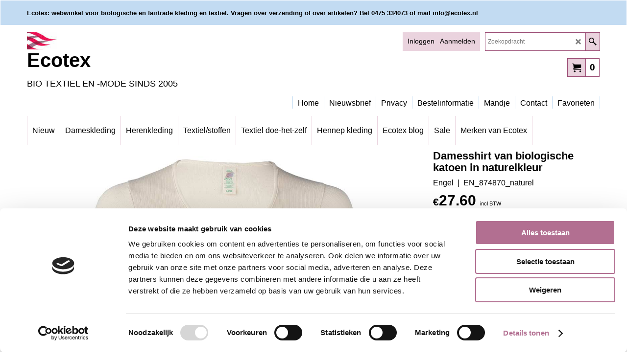

--- FILE ---
content_type: text/html
request_url: https://www.ecotex.nl/contents/nl/d-34.html
body_size: 161
content:
<ul class="idx1List"><li class="GC28"><a id="idx1D-2" class="idx1" href="../../index.html" title=""><span>Home </span></a></li><li class="GC28"><a id="idx1D834467" class="idx1" href="https://us9.list-manage.com/subscribe?u=40b72ada6b1d25e3c4cb80881&id=15567b5e43" target="_blank" title=""><span>Nieuwsbrief</span></a></li><li class="GC28"><a id="idx1D-4" class="idx1" href="privacy.html" title="Over uw gegevens bij Ecotex"><span>Privacy</span></a></li><li class="GC28"><a id="idx1D-5" class="idx1" href="terms.html" title=""><span>Bestelinformatie</span></a></li><li class="GC28"><a id="idx1D-6" class="idx1" href="basket.html" title=""><span>Mandje</span></a></li><li class="GC28"><a id="idx1D-9" class="idx1" href="contactus.html" title="De contactgegevens van Ecotex"><span>Contact</span></a></li><li class="GC28"><a id="idx1D-10" class="idx1" href="favorites.html" title=""><span>Favorieten</span></a></li></ul>

--- FILE ---
content_type: text/html
request_url: https://www.ecotex.nl/contents/nl/d-33.html
body_size: 5390
content:
<ul class="idx2List"><li class="GC32"><a id="idx2D-2" class="idx2" href="../../index.html" title=""><span>Home </span></a></li><li class="GC32"><a id="idx2D51" class="idx2" href="d51_nieuwe_duurzame_artikelen.html" title=""><span>Nieuw</span></a></li><li class="GC32"><a id="idx2D1" class="idx2" href="d1_dameskleding.html" title=""><span>Dameskleding</span></a><ul><li class="GC34"><a id="idx2SubD211" class="idx2Sub" href="d211_accessoires_dames.html" title=""><span>Accessoires</span></a></li><li class="GC34"><a id="idx2SubD801" class="idx2Sub" href="d801_duurzaam-en-fair-gemaakte-damesblouses.html" title=""><span>Blouses</span></a></li><li class="GC34"><a id="idx2SubD213" class="idx2Sub" href="d213_broeken_dames.html" title=""><span>Broeken</span></a></li><li class="GC34"><a id="idx2SubD214" class="idx2Sub" href="d214_jurken_dames.html" title=""><span>Jurken en tunieken</span></a></li><li class="GC34"><a id="idx2SubD119" class="idx2Sub" href="d119_leggings_maillots_dames.html" title=""><span>Leggings en maillots</span></a></li><li class="GC34"><a id="idx2SubD218" class="idx2Sub" href="d218_rokken_dames.html" title=""><span>Rokken</span></a></li><li class="GC34"><a id="idx2SubD173" class="idx2Sub" href="d173_dames-ondergoed-van-biologisch-katoen.html" title=""><span>Ondergoed</span></a><ul><li class="GC34"><a id="idx2SubD832304" class="idx2Sub" href="d832304_Fairtrade-BH%27s-van-biologische-katoen.html" title=""><span>BH</span></a></li><li class="GC34"><a id="idx2SubD372" class="idx2Sub" href="d372_dames-hemdjes-van-biologisch-katoen.html" title=""><span>Hemdjes</span></a></li><li class="GC34"><a id="idx2SubD832351" class="idx2Sub" href="d832351_Dames-ondergoed-ongeverfd-natuurlijk-biologisch-katoen.html" title=""><span>Sensitive</span></a></li><li class="GC34"><a id="idx2SubD832352" class="idx2Sub" href="d832352_Dames-nachtkleding-biologisch-katoen.html" title=""><span>Slapen</span></a></li><li class="GC34"><a id="idx2SubD371" class="idx2Sub" href="d371_Dames-slips-van-biologisch-katoen.html" title=""><span>Slips</span></a></li><li class="GC34"><a id="idx2SubD375" class="idx2Sub" href="d375_Dames-ondershirts-biologisch-katoen.html" title=""><span>Tshirts</span></a></li></ul></li><li class="GC34"><a id="idx2SubD203" class="idx2Sub" href="d203_schoenen_dames.html" title=""><span>Schoenen</span></a></li><li class="GC34"><a id="idx2SubD182" class="idx2Sub" href="d182_Damesshirts-van-biologische-katoen-en-hennep.html" title=""><span>Shirts lange mouw</span></a></li><li class="GC34"><a id="idx2SubD217" class="idx2Sub" href="d217_sokken_dames.html" title=""><span>Sokken</span></a><ul><li class="GC34"><a id="idx2SubD832313" class="idx2Sub" href="d832313_Katoenen_sokken.html" title=""><img src="../media/trans.gif" data-echo="../media/k_katoenen_sokken_dames.jpg" id="ID832313" name="ID832313" border="0" alt="" title="" width="198" height="198" /><span>Katoenen sokken</span></a></li><li class="GC34"><a id="idx2SubD832314" class="idx2Sub" href="d832314_Wollen_damessokken.html" title=""><img src="../media/trans.gif" data-echo="../media/k_wollen_sokken_dames.jpg" id="ID832314" name="ID832314" border="0" alt="" title="" width="198" height="198" /><span>Wollen sokken</span></a></li></ul></li><li class="GC34"><a id="idx2SubD670" class="idx2Sub" href="d670_shirts_kortemouw_dames.html" title=""><span>Shirts korte mouw</span></a></li><li class="GC34"><a id="idx2SubD667" class="idx2Sub" href="d667_topjes_dames.html" title=""><span>Topjes</span></a></li><li class="GC34"><a id="idx2SubD222" class="idx2Sub" href="d222_truien_vesten_dames.html" title=""><span>Truien en vesten</span></a></li></ul></li><li class="GC32"><a id="idx2D2" class="idx2" href="d2_herenkleding.html" title=""><span>Herenkleding</span></a><ul><li class="GC34"><a id="idx2SubD205" class="idx2Sub" href="d205_broeken_heren.html" title=""><span>Broeken</span></a></li><li class="GC34"><a id="idx2SubD206" class="idx2Sub" href="d206_accessoires_heren.html" title="accessoires"><span>Accessoires</span></a></li><li class="GC34"><a id="idx2SubD832365" class="idx2Sub" href="d832365_Ondergoed.html" title=""><span>Ondergoed</span></a><ul><li class="GC34"><a id="idx2SubD583" class="idx2Sub" href="d583_slips_shorts_heren.html" title=""><span>Slips en shorts</span></a></li><li class="GC34"><a id="idx2SubD128" class="idx2Sub" href="d128_onderhemden_shirts_heren.html" title=""><span>Onderhemden en shirts</span></a></li><li class="GC34"><a id="idx2SubD584" class="idx2Sub" href="d584_long_johns_heren.html" title=""><span>Long Johns</span></a></li><li class="GC34"><a id="idx2SubD832366" class="idx2Sub" href="d832366_Sensitive.html" title=""><span>Sensitive</span></a></li><li class="GC34"><a id="idx2SubD832367" class="idx2Sub" href="d832367_Slapen.html" title=""><span>Slapen</span></a></li></ul></li><li class="GC34"><a id="idx2SubD35" class="idx2Sub" href="d35_overhemden_heren.html" title=""><span>Overhemden</span></a></li><li class="GC34"><a id="idx2SubD204" class="idx2Sub" href="d204_schoenen_heren.html" title=""><span>Schoenen</span></a></li><li class="GC34"><a id="idx2SubD32" class="idx2Sub" href="d32_sokken_heren.html" title=""><span>Sokken</span></a><ul><li class="GC34"><a id="idx2SubD832316" class="idx2Sub" href="d832316_Sokken-van-biologische-katoen.html" title=""><img src="../media/trans.gif" data-echo="../media/k_katoenensokken_navigatie.jpg" id="ID832316" name="ID832316" border="0" alt="" title="" width="370" height="370" /><span>Katoenen sokken</span></a></li><li class="GC34"><a id="idx2SubD832317" class="idx2Sub" href="d832317_Wollen_herensokken.html" title=""><img src="../media/trans.gif" data-echo="../media/k_wollensokken_navigatie.jpg" id="ID832317" name="ID832317" border="0" alt="" title="" width="370" height="370" /><span>Wollen sokken</span></a></li></ul></li><li class="GC34"><a id="idx2SubD40" class="idx2Sub" href="d40_Tshirts_heren.html" title=""><span>T-shirts korte mouwen</span></a></li><li class="GC34"><a id="idx2SubD1397" class="idx2Sub" href="d1397_T-shirts_lange_mouwen.html" title=""><span>T-shirts lange mouwen</span></a></li><li class="GC34"><a id="idx2SubD31" class="idx2Sub" href="d31_truien_jasjes_heren.html" title=""><span>Truien en jasjes</span></a></li></ul></li><li class="GC32"><a id="idx2D1856" class="idx2" href="d1856_Biologische-stoffen-en-textiel.html" title=""><span>Textiel/stoffen</span></a><ul><li class="GC34"><a id="idx2SubD834464" class="idx2Sub" href="d834464_Geweven-stoffen-van-biologische-katoen.html" title=""><span>Geweven stoffen van biologische katoen</span></a><ul><li class="GC34"><a id="idx2SubD836492" class="idx2Sub" href="d836492_Gabardines.html" title=""><span>Gabardines</span></a></li><li class="GC34"><a id="idx2SubD836493" class="idx2Sub" href="d836493_Satijn-van-biologische-katoen.html" title=""><span>Satijn</span></a></li><li class="GC34"><a id="idx2SubD836494" class="idx2Sub" href="d836494_Voile-batist-biologische-katoen.html" title=""><span>Voile en batist</span></a></li><li class="GC34"><a id="idx2SubD836495" class="idx2Sub" href="d836495_Popelines.html" title=""><span>Popelines</span></a></li><li class="GC34"><a id="idx2SubD836496" class="idx2Sub" href="d836496_Flanel-en-molton.html" title=""><span>Flanel en molton</span></a></li><li class="GC34"><a id="idx2SubD836498" class="idx2Sub" href="d836498_Canvas.html" title=""><span>Canvas</span></a></li></ul></li><li class="GC34"><a id="idx2SubD834465" class="idx2Sub" href="d834465_gebreide-stoffen-biologische-katoen.html" title=""><span>Gebreide stoffen van biologische katoen</span></a><ul><li class="GC34"><a id="idx2SubD836500" class="idx2Sub" href="d836500_Sweatstoffen-van-biologische-katoen.html" title=""><span>Sweatstoffen van biologische katoen</span></a></li><li class="GC34"><a id="idx2SubD836501" class="idx2Sub" href="d836501_Interlock-van-biologische-katoen.html" title=""><span>Interlock</span></a></li><li class="GC34"><a id="idx2SubD836502" class="idx2Sub" href="d836502_Velours-van-biologische-katoen.html" title=""><span>Velours</span></a></li><li class="GC34"><a id="idx2SubD836503" class="idx2Sub" href="d836503_Terry-van-biologische-katoen.html" title=""><span>Terry</span></a></li><li class="GC34"><a id="idx2SubD836505" class="idx2Sub" href="d836505_Single-jersey.html" title=""><span>Single jersey</span></a></li><li class="GC34"><a id="idx2SubD836509" class="idx2Sub" href="d836509_Ribjerseys-van-biologische-katoen.html" title=""><span>Rib</span></a></li></ul></li><li class="GC34"><a id="idx2SubD832319" class="idx2Sub" href="d832319_Hennep_textiel.html" title=""><span>Hennep stoffen</span></a><ul><li class="GC34"><a id="idx2SubD837527" class="idx2Sub" href="d837527_Single-jerseys-van-hennep.html" title=""><span>Hennep jerseys</span></a></li><li class="GC34"><a id="idx2SubD837528" class="idx2Sub" href="d837528_Sweatstoffen-met-hennep.html" title=""><span>Sweatstoffen met hennep</span></a></li><li class="GC34"><a id="idx2SubD837529" class="idx2Sub" href="d837529_Canvas-van-hennep.html" title=""><span>Canvas van hennep</span></a></li><li class="GC34"><a id="idx2SubD837530" class="idx2Sub" href="d837530_Denims-van-hennep.html" title=""><span>Denims van hennep</span></a></li><li class="GC34"><a id="idx2SubD837531" class="idx2Sub" href="d837531_Lichte-geweven-hennep.html" title=""><span>Lichte geweven hennep</span></a></li><li class="GC34"><a id="idx2SubD837532" class="idx2Sub" href="d837532_Europese-hennep.html" title=""><span>Europese hennep</span></a></li></ul></li><li class="GC34"><a id="idx2SubD832321" class="idx2Sub" href="d832321_wollen-stoffen.html" title=""><span>Wollen stoffen</span></a><ul><li class="GC34"><a id="idx2SubD837541" class="idx2Sub" href="d837541_Wollen-stoffen.html" title=""><span>Wol</span></a></li><li class="GC34"><a id="idx2SubD837540" class="idx2Sub" href="d837540_TINCTORIAL.html" title=""><span>Tinctorial Textiles</span></a></li><li class="GC34"><a id="idx2SubD837542" class="idx2Sub" href="d837542_Loden-stoffen-honderd-procent-wol.html" title=""><span>Loden</span></a></li><li class="GC34"><a id="idx2SubD837543" class="idx2Sub" href="d837543_Duffel.html" title=""><span>Duffel</span></a></li></ul></li><li class="GC34"><a id="idx2SubD834476" class="idx2Sub" href="d834476_Stoffen-van-linnen.html" title=""><span>Linnen stoffen</span></a><ul><li class="GC34"><a id="idx2SubD837571" class="idx2Sub" href="d837571_Kledingstoffen-biologisch-linnen-GOTS.html" title=""><span>Linnen kledingstoffen</span></a></li><li class="GC34"><a id="idx2SubD837569" class="idx2Sub" href="d837569_Canvas-van-honderd-procent-linnen.html" title=""><span>Linnen canvas stoffen</span></a></li></ul></li><li class="GC34"><a id="idx2SubD836506" class="idx2Sub" href="d836506_Stoffen-van-tencel.html" title=""><span>Tencel stoffen</span></a></li><li class="GC34"><a id="idx2SubD837535" class="idx2Sub" href="d837535_Naaipatronen.html" title=""><span>Naaipatronen</span></a></li></ul></li><li class="GC32"><a id="idx2D1853" class="idx2" href="d1853_DIY_garens_kleurstoffen_patronen_textiel.html" title=""><span>Textiel doe-het-zelf</span></a><ul><li class="GC34"><a id="idx2SubD1857" class="idx2Sub" href="d1857_Garens.html" title=""><span>Garens</span></a><ul><li class="GC34"><a id="idx2SubD837566" class="idx2Sub" href="d837566_Breigaren-Kempische-wol.html" title=""><img src="../media/trans.gif" data-echo="../media/k_kempische-garens.jpg" id="ID837566" name="ID837566" border="0" alt="" title="" width="1200" height="1200" /><span>Breigarens NL wol</span></a></li><li class="GC34"><a id="idx2SubD837522" class="idx2Sub" href="d837522_Breigarens-van-IJslandse-wol.html" title=""><img src="../media/trans.gif" data-echo="../media/k_1420-Lettlopi-crop-1.jpg" id="ID837522" name="ID837522" border="0" alt="" title="" width="700" height="700" /><span>Breigarens van IJslandse wol</span></a><ul><li class="GC34"><a id="idx2SubD837603" class="idx2Sub" href="d837603_Joklalopi-dik-breigaren-van-honderd-procent-IJslandse-wol.html" title=""><span>Joklalopi breigaren IJslandse wol</span></a></li><li class="GC34"><a id="idx2SubD837605" class="idx2Sub" href="d837605_Alafosslopi-breigaren-IJslandse-wol.html" title=""><span>Alafosslopi breigaren IJslandse wol</span></a></li><li class="GC34"><a id="idx2SubD837604" class="idx2Sub" href="d837604_Lettlopi-breigaren-IJslandse-wol.html" title=""><span>Lettlopi breigaren IJslandse wol</span></a></li></ul></li><li class="GC34"><a id="idx2SubD832329" class="idx2Sub" href="d832329_Breigarens-van-wol.html" title=""><img src="../media/trans.gif" data-echo="../media/k_wollen_garens.jpg" id="ID832329" name="ID832329" border="0" alt="" title="" width="623" height="623" /><span>Breigarens van wol</span></a></li><li class="GC34"><a id="idx2SubD832328" class="idx2Sub" href="d832328_Brei-en-haakgarens-van-biologische-katoen.html" title=""><img src="../media/trans.gif" data-echo="../media/k_breigarens-biokatoen.JPG" id="ID832328" name="ID832328" border="0" alt="" title="" width="370" height="370" /><span>Breigarens van biokatoen</span></a></li><li class="GC34"><a id="idx2SubD832378" class="idx2Sub" href="d832378_Naaigarens-van-biologische-katoen.html" title=""><img src="../media/trans.gif" data-echo="../media/k_katoenen-naaigarens.jpg" id="ID832378" name="ID832378" border="0" alt="" title="" width="623" height="623" /><span>Katoen naaigaren</span></a></li><li class="GC34"><a id="idx2SubD836491" class="idx2Sub" href="d836491_Hennep-garens-en-band.html" title=""><img src="../media/trans.gif" data-echo="../media/k_hennep-garens-en-band.jpg" id="ID836491" name="ID836491" border="0" alt="" title="" width="623" height="623" /><span>Hennep garens en band</span></a></li></ul></li><li class="GC34"><a id="idx2SubD1855" class="idx2Sub" href="d1855_Plantaardige-kleurstoffen-textiel-verven.html" title=""><span>Kleurstoffen</span></a></li><li class="GC34"><a id="idx2SubD832306" class="idx2Sub" href="d832306_Vezels.html" title=""><span>Vezels</span></a></li><li class="GC34"><a id="idx2SubD837533" class="idx2Sub" href="d837533_Fournituren.html" title=""><span>Fournituren</span></a></li><li class="GC34"><a id="idx2SubD1287" class="idx2Sub" href="d1287_Biologische-textiel-in-huis.html" title=""><span>Textiel in huis</span></a></li></ul></li><li class="GC32"><a id="idx2D834469" class="idx2" href="d834469_hennep-kleding.html" title=""><span>Hennep kleding</span></a></li><li class="GC32"><a id="idx2D837544" class="idx2" href="d837544_ECOTEX-BLOG.html" title=""><span>Ecotex blog</span></a><ul><li class="GC34"><a id="idx2SubD837547" class="idx2Sub" href="d837547_KATOEN-BESTRIJDINGSMIDDELEN.html" title=""><img src="../media/trans.gif" data-echo="../media/k_katoen_20221207092453.jpg" id="ID837547" name="ID837547" border="0" alt="" title="" width="475" height="264" /><span>KATOEN BESTRIJDINGSMIDDELEN</span></a></li><li class="GC34"><a id="idx2SubD837548" class="idx2Sub" href="d837548_PFAS-en-gezondheidsrisico-in-textiel.html" title=""><img src="../media/trans.gif" data-echo="../media/k_PFAS-IN-TEXTIEL-vop_20240921195210.jpg" id="ID837548" name="ID837548" border="0" alt="" title="" width="475" height="264" /><span>PFAS in textiel</span></a></li><li class="GC34"><a id="idx2SubD832420" class="idx2Sub" href="d832420_Wasbare-wol.html" title=""><img src="../media/trans.gif" data-echo="../media/k_wasjes_20220226203932_20221122112518.jpg" id="ID832420" name="ID832420" border="0" alt="" title="" width="475" height="264" /><span>Wasbare wol</span></a></li><li class="GC34"><a id="idx2SubD837545" class="idx2Sub" href="d837545_Wol-en-wede-in-middeleeuws-Roermond.html" title=""><img src="../media/trans.gif" data-echo="../media/k_plaatjewol-wede_20221207092405.jpg" id="ID837545" name="ID837545" border="0" alt="" title="" width="475" height="263" /><span>Wol en Wede</span></a></li><li class="GC34"><a id="idx2SubD837521" class="idx2Sub" href="d837521_IJslandse-wol.html" title=""><img src="../media/trans.gif" data-echo="../media/k_IJsland-schaap1_20221122203447.jpg" id="ID837521" name="ID837521" border="0" alt="" title="" width="475" height="264" /><span>IJslandse wol</span></a></li><li class="GC34"><a id="idx2SubD837524" class="idx2Sub" href="d837524_Popeline.html" title=""><img src="../media/trans.gif" data-echo="../media/k_Poplinoffwhite-2.jpg" id="ID837524" name="ID837524" border="0" alt="" title="" width="475" height="264" /><span>Popeline</span></a></li><li class="GC34"><a id="idx2SubD837546" class="idx2Sub" href="d837546_verzending-van-pakjes-bij-Ecotex.html" title=""><img src="../media/trans.gif" data-echo="../media/k_account_tcm10-145292.jpg" id="ID837546" name="ID837546" border="0" alt="" title="" width="474" height="264" /><span>VERZENDING VAN PAKJES</span></a></li><li class="GC34"><a id="idx2SubD832427" class="idx2Sub" href="d832427_Gerecyclede-polyester-duurzaam-of-greenwashing_.html" title=""><img src="../media/trans.gif" data-echo="../media/k_fotoplasticberg_20221122113722.jpg" id="ID832427" name="ID832427" border="0" alt="" title="" width="475" height="264" /><span>Gerecyclede-polyester-duurzaam-of-greenwashing?</span></a></li><li class="GC34"><a id="idx2SubD837549" class="idx2Sub" href="d837549_Wol-een-veelzijdig-materiaal-(1).html" title=""><img src="../media/trans.gif" data-echo="../media/k_wolvezels.jpg" id="ID837549" name="ID837549" border="0" alt="" title="" width="475" height="264" /><span>Wol - een veelzijdig materiaal (1)</span></a></li><li class="GC34"><a id="idx2SubD837550" class="idx2Sub" href="d837550_Wasbaarheid-en-krimp-van-wol.html" title=""><img src="../media/trans.gif" data-echo="../media/k_wolvezels.jpg" id="ID837550" name="ID837550" border="0" alt="" title="" width="475" height="264" /><span>Wol, een veelzijdig materiaal (2)</span></a></li><li class="GC34"><a id="idx2SubD837551" class="idx2Sub" href="d837551_Elasticiteit-isolerend-vermogen-en-allergie-wol.html" title=""><img src="../media/trans.gif" data-echo="../media/k_wolvezels.jpg" id="ID837551" name="ID837551" border="0" alt="" title="" width="475" height="264" /><span>Wol, een veelzijdig materiaal (3)</span></a></li><li class="GC34"><a id="idx2SubD837552" class="idx2Sub" href="d837552_Wat-is-mulesing.html" title=""><img src="../media/trans.gif" data-echo="../media/k_Ovejas_merinas_20230211151455.JPG" id="ID837552" name="ID837552" border="0" alt="" title="" width="475" height="264" /><span>Wat is mulesing</span></a></li><li class="GC34"><a id="idx2SubD837553" class="idx2Sub" href="d837553_WEDE---VERFPLANTEN.html" title=""><img src="../media/trans.gif" data-echo="../media/k_wedeplanten_20230211151516.jpg" id="ID837553" name="ID837553" border="0" alt="" title="" width="475" height="264" /><span>WEDE - VERFPLANTEN</span></a></li><li class="GC34"><a id="idx2SubD837554" class="idx2Sub" href="d837554_Tinctorial-Textiles-Blog.html" title=""><img src="../media/trans.gif" data-echo="../media/k_green-blue_20230202172354.jpg" id="ID837554" name="ID837554" border="0" alt="" title="" width="475" height="264" /><span>Blog Tinctorial Textiles</span></a></li><li class="GC34"><a id="idx2SubD837555" class="idx2Sub" href="d837555_Fleeceschaamte.html" title=""><img src="../media/trans.gif" data-echo="../media/k_Fleeceschaamte_20230317103716_20230519131104.jpg" id="ID837555" name="ID837555" border="0" alt="" title="" width="475" height="264" /><span>Fleeceschaamte</span></a></li><li class="GC34"><a id="idx2SubD837556" class="idx2Sub" href="d837556_Blog-Nederlandse-wol-Kempenschaap.html" title=""><img src="../media/trans.gif" data-echo="../media/k_blog_Kempisch-vop.jpg" id="ID837556" name="ID837556" border="0" alt="" title="" width="475" height="264" /><span>NEDERLANDSE WOL</span></a></li><li class="GC34"><a id="idx2SubD837557" class="idx2Sub" href="d837557_UV-protectie-van-hennep.html" title=""><img src="../media/trans.gif" data-echo="../media/k_UV-prot-vop.jpg" id="ID837557" name="ID837557" border="0" alt="" title="" width="475" height="264" /><span>UV-protectie van hennep</span></a></li><li class="GC34"><a id="idx2SubD837558" class="idx2Sub" href="d837558_Egeische-biologische-katoen-Ecotex.html" title=""><img src="../media/trans.gif" data-echo="../media/k_egeischekatoen_blog_vop_20230801131652.jpg" id="ID837558" name="ID837558" border="0" alt="" title="" width="475" height="264" /><span>Egeische katoen</span></a></li><li class="GC34"><a id="idx2SubD837559" class="idx2Sub" href="d837559_Wat-is-de-ideale-zomerkleding.html" title=""><img src="../media/trans.gif" data-echo="../media/k_hitte-en-kleding.jpg" id="ID837559" name="ID837559" border="0" alt="" title="" width="475" height="264" /><span>Wat is de ideale zomerkleding</span></a></li><li class="GC34"><a id="idx2SubD837560" class="idx2Sub" href="d837560_Potentieel-hennep.html" title=""><img src="../media/trans.gif" data-echo="../media/k_vop-hempfuture.jpg" id="ID837560" name="ID837560" border="0" alt="" title="" width="475" height="264" /><span>Potentieel hennep</span></a></li><li class="GC34"><a id="idx2SubD837561" class="idx2Sub" href="d837561_Kempische-wol.html" title=""><img src="../media/trans.gif" data-echo="../media/k_08.Operator_20230317103738_20230519131130.JPG" id="ID837561" name="ID837561" border="0" alt="" title="" width="475" height="264" /><span>Kempische wol</span></a></li><li class="GC34"><a id="idx2SubD837565" class="idx2Sub" href="d837565_Duurzaamheid-wol.html" title=""><img src="../media/trans.gif" data-echo="../media/k_schapen-alpen-vop.jpg" id="ID837565" name="ID837565" border="0" alt="" title="" width="475" height="264" /><span>Duurzaamheid wol</span></a></li><li class="GC34"><a id="idx2SubD837567" class="idx2Sub" href="d837567_Ondergoed-wol-zijde.html" title=""><img src="../media/trans.gif" data-echo="../media/k_blog-wol-zijdevop.jpg" id="ID837567" name="ID837567" border="0" alt="" title="" width="475" height="264" /><span>Ondergoed wol-zijde</span></a></li><li class="GC34"><a id="idx2SubD837534" class="idx2Sub" href="d837534_Denim-wat-is-het.html" title=""><img src="../media/trans.gif" data-echo="../media/k_jeans-van-biologische-katoen-lc_63518-2_20221122203610.jpg" id="ID837534" name="ID837534" border="0" alt="" title="" width="475" height="264" /><span>Denim</span></a></li><li class="GC34"><a id="idx2SubD836515" class="idx2Sub" href="d836515_Hennep-en-de-EU-Green-Deal.html" title=""><img src="../media/trans.gif" data-echo="../media/k_h_20221122113506.jpg" id="ID836515" name="ID836515" border="0" alt="" title="" width="475" height="264" /><span>Hennep-en-de-Green-Deal</span></a></li><li class="GC34"><a id="idx2SubD832416" class="idx2Sub" href="d832416_Plantaardige-verfstoffen.html" title=""><img src="../media/trans.gif" data-echo="../media/k_stoffengeverfd_20221122112559.jpg" id="ID832416" name="ID832416" border="0" alt="" title="" width="475" height="264" /><span>Plantaardige verfstoffen</span></a></li><li class="GC34"><a id="idx2SubD832419" class="idx2Sub" href="d832419_hennep_makers_china.html" title=""><img src="../media/trans.gif" data-echo="../media/k_trakroo_20220611175519_20221122112615.jpg" id="ID832419" name="ID832419" border="0" alt="" title="" width="475" height="264" /><span>De hennepmakers in China</span></a></li><li class="GC34"><a id="idx2SubD837523" class="idx2Sub" href="d837523_Allergie-kleurstoffen.html" title=""><img src="../media/trans.gif" data-echo="../media/k_et_cotton_shirts_nw_20221122113446.jpg" id="ID837523" name="ID837523" border="0" alt="" title="" width="475" height="264" /><span>Allergie kleurstoffen</span></a></li><li class="GC34"><a id="idx2SubD837572" class="idx2Sub" href="d837572_Motten---wat-te-doen.html" title=""><img src="../media/trans.gif" data-echo="../media/k_kledingmotten_20240502122111_20240921195135.jpg" id="ID837572" name="ID837572" border="0" alt="" title="" width="475" height="264" /><span>Motten - wat te doen</span></a></li><li class="GC34"><a id="idx2SubD837594" class="idx2Sub" href="d837594_Bio-kleding_-Made-in-NL.html" title=""><img src="../media/trans.gif" data-echo="../media/k_vlas-oogsten-Modest-Huys_20240921195417.jpg" id="ID837594" name="ID837594" border="0" alt="" title="" width="475" height="264" /><span>Bio-kleding: Made in NL</span></a></li><li class="GC34"><a id="idx2SubD837606" class="idx2Sub" href="d837606_Meer-vlas-en-hennep.html" title=""><img src="../media/trans.gif" data-echo="../media/k_hempfield_20240728171000_20250329143326_20250814113321.jpg" id="ID837606" name="ID837606" border="0" alt="" title="" width="475" height="264" /><span>Meer vlas en hennep</span></a></li><li class="GC34"><a id="idx2SubD837609" class="idx2Sub" href="d837609_Watergebruik-katoen.html" title=""><img src="../media/trans.gif" data-echo="../media/k_katoenbollen_20250329143405_20250814113338.jpg" id="ID837609" name="ID837609" border="0" alt="" title="" width="474" height="263" /><span>Watergebruik katoen</span></a></li><li class="GC34"><a id="idx2SubD837611" class="idx2Sub" href="d837611_Blog-de-naturelkleur-van-hennep-en-vlas.html" title=""><img src="../media/trans.gif" data-echo="../media/k_gebaalde-vlas_20250814113404.jpg" id="ID837611" name="ID837611" border="0" alt="" title="" width="475" height="264" /><span>Naturelkleur vlas en hennep</span></a></li><li class="GC34"><a id="idx2SubD837615" class="idx2Sub" href="d837615_Terugblik--hennep-en-vlas.html" title=""><img src="../media/trans.gif" data-echo="../media/k_vezelhennep.JPG" id="ID837615" name="ID837615" border="0" alt="" title="" width="1200" height="682" /><span>Terugblik - hennep en vlas</span></a></li><li class="GC34"><a id="idx2SubD837616" class="idx2Sub" href="d837616_Plasticvervuiling-recycling-en-vintage.html" title=""><img src="../media/trans.gif" data-echo="../media/k_fotoplasticberg.jpg" id="ID837616" name="ID837616" border="0" alt="" title="" width="916" height="453" /><span>Plasticvervuiling en recycling</span></a></li></ul></li><li class="GC32"><a id="idx2D832347" class="idx2" href="d832347_sale.html" title=""><span>Sale</span></a><ul><li class="GC34"><a id="idx2SubD832345" class="idx2Sub" href="d832345_Sale-dames.html" title=""><img src="../media/trans.gif" data-echo="../media/dames2_sales.jpg" id="ID832345" name="ID832345" border="0" alt="" title="" width="370" height="370" /><span>Sale dames</span></a></li><li class="GC34"><a id="idx2SubD832346" class="idx2Sub" href="d832346_Sale-heren.html" title=""><img src="../media/trans.gif" data-echo="../media/heren2_sales.jpg" id="ID832346" name="ID832346" border="0" alt="" title="" width="370" height="370" /><span>Sale heren</span></a></li></ul></li><li class="GC32"><a id="idx2D712" class="idx2" href="d712_merken.html" title=""><span>Merken van Ecotex</span></a><ul><li class="GC34"><a id="idx2SubD1906" class="idx2Sub" href="d1906_Alle-kleding-van-Alma-en-Lovis.html" title=""><img src="../media/trans.gif" data-echo="../media/logo_alma-lovis.jpg" id="ID1906" name="ID1906" border="0" alt="" title="" width="200" height="200" /><span>Alma &amp; Lovis</span></a></li><li class="GC34"><a id="idx2SubD1629" class="idx2Sub" href="d1629_ApuKuntur_Kuna.html" title=""><img src="../media/trans.gif" data-echo="../media/k_apu-kuntur-logo.jpg" id="ID1629" name="ID1629" border="0" alt="" title="" width="181" height="88" /><span>Apu Kuntur</span></a><ul><li class="GC34"><a id="idx2SubD832336" class="idx2Sub" href="d832336_Alpacawol-uit-de-hooglanden-van-de-Andes.html" title=""><span>Alpacawol uit de hoge Andes</span></a></li></ul></li><li class="GC34"><a id="idx2SubD1865" class="idx2Sub" href="d1865_Aran_woolen_mills.html" title=""><img src="../media/trans.gif" data-echo="../media/aran-woollen-mills-logo_web.png" id="ID1865" name="ID1865" border="0" alt="" title="" width="233" height="182" /><span>Aran Woollen Mills</span></a><ul><li class="GC34"><a id="idx2SubD837562" class="idx2Sub" href="d837562_Damesartikelen-Aran-Wool.html" title=""><span>Damesartikelen Aran Woollen Mills</span></a></li><li class="GC34"><a id="idx2SubD837563" class="idx2Sub" href="d837563_Herenartikelen-Aran-Woollen-Mills.html" title=""><span>Herenartikelen Aran Woollen Mills</span></a></li></ul></li><li class="GC34"><a id="idx2SubD832308" class="idx2Sub" href="d832308_Aries.html" title="Effectief mottenbestrijden op een natuurlijke manier en zonder drijfgassen"><img src="../media/trans.gif" data-echo="../media/aries_mottenschutz.jpg" id="ID832308" name="ID832308" border="0" alt="Effectief mottenbestrijden op een natuurlijke manier en zonder drijfgassen" title="Effectief mottenbestrijden op een natuurlijke manier en zonder drijfgassen" width="150" height="150" /><span>Aries</span></a><ul><li class="GC34"><a id="idx2SubD832335" class="idx2Sub" href="d832335_Motten..._liever_niet_in_de_wol.html" title=""><span>Motten... liever niet in de wol</span></a></li></ul></li><li class="GC34"><a id="idx2SubD832331" class="idx2Sub" href="d832331_Austermann.html" title=""><img src="../media/trans.gif" data-echo="../media/k_Austermann_rgb_262.jpg" id="ID832331" name="ID832331" border="0" alt="" title="" width="262" height="66" /><span>Austermann</span></a></li><li class="GC34"><a id="idx2SubD1210" class="idx2Sub" href="d1210_avanti.html" title=""><img src="../media/trans.gif" data-echo="../media/logo_avanti.jpg" id="ID1210" name="ID1210" border="0" alt="" title="" width="200" height="200" /><span>Avanti</span></a></li><li class="GC34"><a id="idx2SubD832310" class="idx2Sub" href="d832310_Comazo_earth.html" title="GOTS- en Fairtrade gecertificeerd ondergoed uit Duitsland: Comazo Earth"><img src="../media/trans.gif" data-echo="../media/comazo_earth.jpg" id="ID832310" name="ID832310" border="0" alt="GOTS- en Fairtrade gecertificeerd ondergoed uit Duitsland: Comazo Earth" title="GOTS- en Fairtrade gecertificeerd ondergoed uit Duitsland: Comazo Earth" width="150" height="150" /><span>Comazo</span></a><ul><li class="GC34"><a id="idx2SubD837585" class="idx2Sub" href="d837585_Dames-Comazo.html" title=""><span>Dames Comazo</span></a></li><li class="GC34"><a id="idx2SubD837586" class="idx2Sub" href="d837586_Herenondergoed-van-Comazo.html" title=""><span>Heren Comazo</span></a></li></ul></li><li class="GC34"><a id="idx2SubD1331" class="idx2Sub" href="d1331_Como_Como.html" title="Kleding van washi: huidvriendelijk en... gemaakt van papier"><img src="../media/trans.gif" data-echo="../media/logo_comocomo.jpg" id="ID1331" name="ID1331" border="0" alt="Kleding van washi: huidvriendelijk en... gemaakt van papier" title="Kleding van washi: huidvriendelijk en... gemaakt van papier" width="150" height="150" /><span>Como Como</span></a></li><li class="GC34"><a id="idx2SubD1867" class="idx2Sub" href="d1867_Continental_Clothing.html" title="Uit Nederland"><img src="../media/trans.gif" data-echo="../media/continentalclothing_logo.jpg" id="ID1867" name="ID1867" border="0" alt="Uit Nederland" title="Uit Nederland" width="150" height="150" /><span>Continental Clothing</span></a><ul><li class="GC34"><a id="idx2SubD837613" class="idx2Sub" href="d837613_Earth-Positive-herenkleding.html" title=""><span>Earth Positive herenkleding</span></a></li><li class="GC34"><a id="idx2SubD837614" class="idx2Sub" href="d837614_Earth-Positive-Dameskleding.html" title=""><span>Earth Positive Dameskleding</span></a></li></ul></li><li class="GC34"><a id="idx2SubD1868" class="idx2Sub" href="d1868_Cotonea.html" title=""><img src="../media/trans.gif" data-echo="../media/logo_cotonea.jpg" id="ID1868" name="ID1868" border="0" alt="" title="" width="150" height="150" /><span>Cotonea</span></a></li><li class="GC34"><a id="idx2SubD1345" class="idx2Sub" href="d1345_Ecotex.html" title="uit Nederland"><img src="../media/trans.gif" data-echo="../media/logo_ecotex.jpg" id="ID1345" name="ID1345" border="0" alt="uit Nederland" title="uit Nederland" width="150" height="150" /><span>Ecotex</span></a></li><li class="GC34"><a id="idx2SubD1212" class="idx2Sub" href="d1212_Alle-artikelen-van-Engel-Natur.html" title=""><img src="../media/trans.gif" data-echo="../media/engel_logo.jpg" id="ID1212" name="ID1212" border="0" alt="" title="" width="150" height="150" /><span>Engel Natur</span></a><ul><li class="GC34"><a id="idx2SubD837600" class="idx2Sub" href="d837600_dameskleding-Engel.html" title=""><span>DAMESKLEDING ENGEL</span></a></li><li class="GC34"><a id="idx2SubD837601" class="idx2Sub" href="d837601_Herenkleding-Engel.html" title=""><span>HERENKLEDING ENGEL</span></a></li></ul></li><li class="GC34"><a id="idx2SubD1864" class="idx2Sub" href="d1864_Filges.html" title=""><img src="../media/trans.gif" data-echo="../media/logo_filges.jpg" id="ID1864" name="ID1864" border="0" alt="" title="" width="150" height="150" /><span>Filges</span></a></li><li class="GC34"><a id="idx2SubD1869" class="idx2Sub" href="d1869_Gottstein.html" title=""><img src="../media/trans.gif" data-echo="../media/gotstein_logo.jpg" id="ID1869" name="ID1869" border="0" alt="" title="" width="150" height="150" /><span>Gottstein</span></a></li><li class="GC34"><a id="idx2SubD1344" class="idx2Sub" href="d1344_Groedo.html" title=""><img src="../media/trans.gif" data-echo="../media/logo_grodo.jpg" id="ID1344" name="ID1344" border="0" alt="" title="" width="150" height="150" /><span>Grödo</span></a></li><li class="GC34"><a id="idx2SubD1424" class="idx2Sub" href="d1424_HempAge.html" title=""><img src="../media/trans.gif" data-echo="../media/hempage_logo.jpg" id="ID1424" name="ID1424" border="0" alt="" title="" width="150" height="150" /><span>HempAge</span></a><ul><li class="GC34"><a id="idx2SubD837580" class="idx2Sub" href="d837580_Dameskleding-HempAge.html" title=""><span>Dameskleding HempAge</span></a></li><li class="GC34"><a id="idx2SubD837581" class="idx2Sub" href="d837581_Herenkleding-HempAge.html" title=""><span>Herenkleding HempAge</span></a></li></ul></li><li class="GC34"><a id="idx2SubD832421" class="idx2Sub" href="d832421_Hirsch-Natur.html" title=""><img src="../media/trans.gif" data-echo="../media/k_1408964091_logo.jpg" id="ID832421" name="ID832421" border="0" alt="" title="" width="184" height="145" /><span>Hirsch-Natur</span></a></li><li class="GC34"><a id="idx2SubD1870" class="idx2Sub" href="d1870_Island_Wollparadies.html" title=""><img src="../media/trans.gif" data-echo="../media/islandwoll_logo.jpg" id="ID1870" name="ID1870" border="0" alt="" title="" width="150" height="150" /><span>Island Wollparadies</span></a></li><li class="GC34"><a id="idx2SubD837564" class="idx2Sub" href="d837564_Istex-breigarens-IJslandse-wol.html" title=""><span>Istex</span></a></li><li class="GC34"><a id="idx2SubD1905" class="idx2Sub" href="d1905_Living_Crafts.html" title=""><img src="../media/trans.gif" data-echo="../media/logolivingcrafts.gif" id="ID1905" name="ID1905" border="0" alt="" title="" width="101" height="101" /><span>Living Crafts</span></a><ul><li class="GC34"><a id="idx2SubD837582" class="idx2Sub" href="d837582_Dameskleding-LivingCrafts.html" title=""><span>Dameskleding LivingCrafts</span></a></li><li class="GC34"><a id="idx2SubD837583" class="idx2Sub" href="d837583_Herenkleding-Living-Crafts.html" title=""><span>Herenkleding Living Crafts</span></a></li></ul></li><li class="GC34"><a id="idx2SubD1873" class="idx2Sub" href="d1873_Livos.html" title=""><img src="../media/trans.gif" data-echo="../media/livos_logo.jpg" id="ID1873" name="ID1873" border="0" alt="" title="" width="150" height="150" /><span>Livos</span></a></li><li class="GC34"><a id="idx2SubD836508" class="idx2Sub" href="d836508_Breigarens-van-hennep-en-biologische-katoen.html" title="Garens van hennep en biologische katoen"><img src="../media/trans.gif" data-echo="../media/k_natissea-logo-v1_simple-vert.png" id="ID836508" name="ID836508" border="0" alt="Garens van hennep en biologische katoen" title="Garens van hennep en biologische katoen" width="267" height="80" /><span>Natissea</span></a></li><li class="GC34"><a id="idx2SubD1876" class="idx2Sub" href="d1876_Schoppel_Wolle.html" title=""><img src="../media/trans.gif" data-echo="../media/schoppel_logo.jpg" id="ID1876" name="ID1876" border="0" alt="" title="" width="150" height="150" /><span>Schoppel Wolle</span></a></li><li class="GC34"><a id="idx2SubD837536" class="idx2Sub" href="d837536_Serendipity.html" title=""><span>Serendipity</span></a></li><li class="GC34"><a id="idx2SubD1877" class="idx2Sub" href="d1877_Sirri-wol-van-de-Faeroer-eilanden.html" title=""><img src="../media/trans.gif" data-echo="../media/sirri_logo.jpg" id="ID1877" name="ID1877" border="0" alt="" title="" width="150" height="150" /><span>Sirri</span></a></li><li class="GC34"><a id="idx2SubD1932" class="idx2Sub" href="d1932_Woolfiller-wolvezels-voor-het-stoppen-van-gaatjes.html" title=""><img src="../media/trans.gif" data-echo="../media/woolfiller_logo.jpg" id="ID1932" name="ID1932" border="0" alt="" title="" width="150" height="150" /><span>Woolfiller</span></a></li></ul></li></ul>

--- FILE ---
content_type: text/css
request_url: https://www.ecotex.nl/contents/styles/index1.css?lmd=46036.379178
body_size: 1648
content:
.idx1List .sfmm-dropdown-trigger {
	display: block;
	position: relative;
}

.idx1List .sfmm-dropdown {
	z-index: 100000;
	left: 0;
	visibility: hidden;
	position: absolute;
	top:100%;
	height: auto;
	width: auto;
	-webkit-transform: translateX(0);
	-moz-transform: translateX(0);
	-ms-transform: translateX(0);
	-o-transform: translateX(0);
	transform: translateX(0);
	-webkit-box-shadow:0px 4px 10px rgba(0,0,0,0.4); -moz-box-shadow:0px 4px 10px rgba(0,0,0,0.4); box-shadow:0px 4px 10px rgba(0,0,0,0.4);
	opacity: 0;
	padding:0;
	display:table;
	border-width:1px;
	border-top-width:0;
	border-style:solid;
}
.idx1List .sfmm-dropdown ul {
	list-style:none;
}
.idx1List .sfmm-dropdown.dropdown-is-active {
	visibility: visible;
	opacity: 1;
}

.idx1List .sfmm-dropdown-content, .idx1List .sfmm-dropdown-content ul {
	position: absolute;
	top: 0;
	left: 0;
	height: 100%;
	padding-top: 0;
	overflow: visible;
}
.idx1List .sfmm-dropdown-content a, .idx1List .sfmm-dropdown-content ul a {
	display: block;
	line-height: 30px;
	padding: 0 10px;
}
.idx1List .sfmm-dropdown-content li:first-of-type > a, .idx1List .sfmm-dropdown-content ul li:first-of-type > a {
	border-top-width: 0;
}
.idx1List.above .sfmm-dropdown-content li:first-of-type > a, .idx1List.above .sfmm-dropdown-content ul li:first-of-type > a {
	border-top-width:1px;
	border-bottom-width:0;
}
.idx1List .sfmm-dropdown-content li:last-of-type > a, .idx1List .sfmm-dropdown-content ul li:last-of-type > a {
}
.idx1List .sfmm-dropdown-content.is-hidden, .idx1List .sfmm-dropdown-content ul.is-hidden {
	/* push the secondary dropdown items to the right */
	-webkit-transform: translateX(100%);
	-moz-transform: translateX(100%);
	-ms-transform: translateX(100%);
	-o-transform: translateX(100%);
	transform: translateX(100%);
}
.dropdown-is-active .sfmm-dropdown-content, .dropdown-is-active .sfmm-dropdown-content ul {
	-webkit-overflow-scrolling: touch;
}
.idx1List .sfmm-dropdown-content, .idx1List .sfmm-flyout {
	position: static;
	min-width:11em;
	max-width:22em;
}
.idx1List .sfmm-dropdown-content > li:last-of-type a {
	border-bottom: none;
}
.idx1List .sfmm-dropdown-content .sfmm-flyout {
	-webkit-transform: translateX(0);
	-moz-transform: translateX(0);
	-ms-transform: translateX(0);
	-o-transform: translateX(0);
	transform: translateX(0);
	left: 100%;
	height: auto;
	-webkit-box-shadow: inset 2px 1px 8px -1px rgba(0,0,0,0.2); -moz-box-shadow: inset 2px 1px 8px -1px rgba(0,0,0,0.2); box-shadow: inset 2px 1px 8px -1px rgba(0,0,0,0.2);
}
.idx1List .sfmm-dropdown-content .sfmm-flyout::after {
	clear: both;
	content: "";
	display: table;
}
.idx1List .sfmm-dropdown-content .sfmm-flyout.is-hidden {
	/* reset mobile style */
	-webkit-transform: translateX(0);
	-moz-transform: translateX(0);
	-ms-transform: translateX(0);
	-o-transform: translateX(0);
	transform: translateX(0);
}
.idx1List .sfmm-dropdown-content .sfmm-flyout > .see-all {
}
.idx1List .sfmm-dropdown-content .sfmm-flyout > .see-all a {
}
.idx1List .sfmm-dropdown-content .sfmm-flyout .sfmm-dropdown-item, .idx1List .sfmm-dropdown-content .sfmm-flyout a {
}
.idx1List .sfmm-dropdown-content .sfmm-flyout {
	overflow: hidden;
}
.idx1List .sfmm-dropdown-content .sfmm-flyout > li {
	padding:0 10px 0 5px;
	margin-left:5px;
}
.idx1List .sfmm-dropdown-content .sfmm-flyout > li:hover {
	padding: 0 10px;
	margin-left:0;
}
.idx1List .sfmm-dropdown-content .sfmm-flyout > li > a {
	line-height: 30px;
}
.idx1List .sfmm-dropdown-content .sfmm-flyout > li > a::after, .idx1List .sfmm-dropdown-content .sfmm-flyout > li > a::before {
}
.idx1List .sfmm-dropdown-content .sfmm-flyout > li > ul {
	-webkit-transform: translate(0);
	-moz-transform: translate(0);
	-ms-transform: translate(0);
	-o-transform: translate(0);
	transform: translate(0);
	position: relative;
	height: auto;
}
.idx1List .sfmm-dropdown-content .sfmm-flyout a {
	padding: 0;
	background-color:inherit;
}
.idx1List .sfmm-dropdown-content .sfmm-flyout ul {
	overflow: hidden;
	height: auto;
	display:none;
}
.idx1List .sfmm-dropdown-content > .has-children > ul {
	visibility: hidden;
	border-width:1px;
	border-style:solid;
	border-top-width:0;
}
.idx1List .sfmm-dropdown-content > .has-children > ul.is-active {
	visibility: visible;
}
.idx1List .sfmm-dropdown-content > .has-children > .sfmm-flyout.is-active > li > ul {
	visibility: visible;
}
.idx1List .sfmm-dropdown-content > .has-children > a.is-active::before, .idx1List .sfmm-dropdown-content > .has-children > a.is-active::after {
}

.idx1List .sfmm-dropdown-content li a {
	display: block;
	vertical-align: middle;
	position: relative;
}
.idx1List .sfmm-dropdown-content li a > span {
	display:inline-block;
	width:calc(100% - 5px - 5px);
	line-height:1.5em;
	vertical-align:middle;
	white-space:normal;
}
.idx1List .sfmm-dropdown-content li a > span.is-active {
	background-color:transparent;
}
.idx1List .sfmm-dropdown-content li a > span + i {
	font-size: 0.8em;
	display: inline-block;
	right:2px;
	opacity:0.5;
}

.idx1List .sfmm-dropdown .pin {
	position:absolute;
	top:10px;
	vertical-align: top;
	padding:0 4px;
	font-size: 13px;
	cursor:pointer;
}
.idx1List .sfmm-dropdown-trigger.dropdown-is-pinned + .sfmm-dropdown .pin {
	opacity: 1;
	transform: rotate(-45deg);
	text-shadow: 2px 4px 3px #555555;
}
.idx1List .pin + .sfmm-dropdown-content {
	margin-left:20px;
	position:relative;
}

.idx1List .sfmm-dropdown-content .vcenter {
	position: absolute;
	top: 50%;
	-webkit-transform: translateY(-50%);
	-ms-transform: translateY(-50%);
	transform: translateY(-50%);
}

.idx1List a {
	height:100%;
	display:block;
	vertical-align:middle;
}
.idx1List a span {
	position: relative;
	display:block;
}

.idx1List.above .sfmm-dropdown {
	-webkit-box-shadow:0px -4px 15px -7px rgba(0,0,0,1); -moz-box-shadow:0px -4px 15px -7px rgba(0,0,0,1); box-shadow:0px -4px 15px -7px rgba(0,0,0,1);
	border-top-width:1px;
	border-bottom-width:0;
}
.idx1List.above .sfmm-dropdown-content > .has-children > ul {
	border-top-width:1px;
	border-bottom-width:0;
}

.idx1List.layout-base .sfmm-dropdown-content li {
	text-align:left;
}

.idx1List li > a {box-sizing:content-box;}
.idx1List.flickity-enabled li > a > span.vcenter {top:50%;margin-top:auto;-ms-transform:translateY(-50%);-webkit-transform:translateY(-50%);transform:translateY(-50%);}
.idx1List.flickity-enabled {width:calc(100% - 5px - 18px - 5px - 18px);position:absolute;}
.idx1List.flickity-enabled .flickity-slider > li > a > span {white-space:nowrap;}
.idx1List .flickity-prev-next-button {opacity:0.7;width:18px;height:18px;z-index:1;}
.idx1List .flickity-prev-next-button:disabled {opacity:0.3!important;}
.idx1List .flickity-prev-next-button:hover {opacity:1;}
.idx1List .flickity-prev-next-button.next {right:-46px;}
.idx1List .flickity-prev-next-button.previous {right:-26px;left:auto;}
.idx1List .flickity-viewport {overflow-x:hidden;}

#Content #idxSubpageNavigation {width:auto;float:none;display:block;clear:both;}

.idx1Submenu {position:relative;box-sizing:border-box;padding:10px;overflow:hidden;text-align:center;}
.idx1Submenu ul {margin:0;list-style:none;overflow:hidden;display:block;text-align:left;width:100%;position:relative;margin:auto;vertical-align:top;}
.idx1Submenu li {position:relative;overflow:hidden;display:inline-block;text-align:center;margin:5px;float:left;}
.idx1Submenu li a {display:block;text-decoration:none;color:inherit;position:relative;vertical-align:middle;border-width:1px;border-style:solid;}
.idx1Submenu li a.selected {font-weight:bold;}
.idx1Submenu li a > img {display:block;margin:0 auto;}
.idx1Submenu li a:hover, .idx1Submenu li a.active {}
.idx1Submenu li a span {display:block;line-height:normal;vertical-align:middle;position:relative;top:50%;-moz-transform:translateY(-50%);-ms-transform:translateY(-50%);-webkit-transform:translateY(-50%);transform:translateY(-50%);}
.idx1Submenu .SubPageNavigationTitleContainer {vertical-align:middle;padding:3px;min-height:25px;height:25px;}
.idx1Submenu .SubPageNavigationImageContainer > span {min-height:0;height:1px;}
.idx1Submenu .SubPageNavigationImageContainer {height:170px;}
.idx1Submenu .SubPageNavigationBox img {max-height:170px;height:auto;width:auto!important;position:relative;top:50%;-moz-transform:translateY(-50%);-ms-transform:translateY(-50%);-webkit-transform:translateY(-50%);transform:translateY(-50%);max-width:100%;display:block !important;margin:auto;}

@media all and (max-width:1240px){
}
@media all and (max-width:1024px) {
}

/*
Version tag, please don't remove
$Revision: 46130 $
$HeadURL: svn://localhost/ShopFactory/branches/V14_60/bin/SFXTemplates/Index/Horizontal/SFX-BASE_1/styles/index1.css $
*/


--- FILE ---
content_type: application/javascript
request_url: https://www.ecotex.nl/contents/nl/d832351_Dames-ondergoed-ongeverfd-natuurlijk-biologisch-katoen_.js?lmd=f
body_size: 2428
content:
var tf=(this.name=='dynLoad'?parent.tf:this),core;
//<!--BEGIN_C78E91C8-61BA-447e-B459-F6FE529C7724-->
var LMD='46042.409722';
//<!--END_C78E91C8-61BA-447e-B459-F6FE529C7724-->
if(tf.nametag.get('sig')==tf.wssig||this.name=='price'||this.name=='dynLoad'||tf.content.isInSF()){
var _prc=[
'[base64]',
'7e302e3030303030307e2d312e3030307e2d312e3030307e2d312e3030307e7e7e7e534d342c302c302e30302c302e30303b534d312c312c302e30302c302e30303b7e5230387e302e30302f4791EBB30EE7E9F11BF058E11E66FD60',
'7e302e3030303030307e2d312e3030307e2d312e3030307e2d312e3030307e7e7e7e534d342c302c302e30302c302e30303b534d312c312c302e30302c302e30303b7e5230387e302e30302f4791EBB30EE7E9F11BF058E11E66FD60',
'7e302e3030303030307e2d312e3030307e2d312e3030307e2d312e3030307e7e7e7e534d342c302c302e30302c302e30303b534d312c312c302e30302c302e30303b7e5230387e302e30302f4791EBB30EE7E9F11BF058E11E66FD60',
'7e302e3030303030307e2d312e3030307e2d312e3030307e2d312e3030307e7e7e7e534d342c302c302e30302c302e30303b534d312c312c302e30302c302e30303b7e5230387e302e30302f4791EBB30EE7E9F11BF058E11E66FD60',
'7e302e3030303030307e2d312e3030307e2d312e3030307e2d312e3030307e7e7e7e534d342c302c302e30302c302e30303b534d312c312c302e30302c302e30303b7e5230387e302e30302f4791EBB30EE7E9F11BF058E11E66FD60',
'[base64]',
'7e302e3030303030307e2d312e3030307e2d312e3030307e2d312e3030307e7e7e7e534d342c302c302e30302c302e30303b534d312c312c302e30302c302e30303b7e3133343032307e302e30302f4BE0E2A23D1B88C525AA6EF0655A218E',
'7e302e3030303030307e2d312e3030307e2d312e3030307e2d312e3030307e7e7e7e534d342c302c302e30302c302e30303b534d312c312c302e30302c302e30303b7e3133343032307e302e30302f4BE0E2A23D1B88C525AA6EF0655A218E',
'7e302e3030303030307e2d312e3030307e2d312e3030307e2d312e3030307e7e7e7e534d342c302c302e30302c302e30303b534d312c312c302e30302c302e30303b7e3133343032307e302e30302f4BE0E2A23D1B88C525AA6EF0655A218E',
'7e302e3030303030307e2d312e3030307e2d312e3030307e2d312e3030307e7e7e7e534d342c302c302e30302c302e30303b534d312c312c302e30302c302e30303b7e3133343032307e302e30302f4BE0E2A23D1B88C525AA6EF0655A218E',
'7e302e3030303030307e2d312e3030307e2d312e3030307e2d312e3030307e7e7e7e534d342c302c302e30302c302e30303b534d312c312c302e30302c302e30303b7e3133343032307e302e30302f4BE0E2A23D1B88C525AA6EF0655A218E',
'[base64]',
'7e302e3030303030307e2d312e3030307e2d312e3030307e2d312e3030307e7e7e7e534d342c302c302e30302c302e30303b534d312c312c302e30302c302e30303b7e3133363032307e302e30302fA280DE085E17D082C092EDFF570F9E65',
'7e302e3030303030307e2d312e3030307e2d312e3030307e2d312e3030307e7e7e7e534d342c302c302e30302c302e30303b534d312c312c302e30302c302e30303b7e3133363032307e302e30302fA280DE085E17D082C092EDFF570F9E65',
'7e302e3030303030307e2d312e3030307e2d312e3030307e2d312e3030307e7e7e7e534d342c302c302e30302c302e30303b534d312c312c302e30302c302e30303b7e3133363032307e302e30302fA280DE085E17D082C092EDFF570F9E65',
'7e302e3030303030307e2d312e3030307e2d312e3030307e2d312e3030307e7e7e7e534d342c302c302e30302c302e30303b534d312c312c302e30302c302e30303b7e3133363032307e302e30302fA280DE085E17D082C092EDFF570F9E65',
'7e302e3030303030307e2d312e3030307e2d312e3030307e2d312e3030307e7e7e7e534d342c302c302e30302c302e30303b534d312c312c302e30302c302e30303b7e3133363032307e302e30302fA280DE085E17D082C092EDFF570F9E65',
'[base64]',
'7e302e3030303030307e2d312e3030307e2d312e3030307e2d312e3030307e7e7e7e534d342c302c302e30302c302e30303b534d312c312c302e30302c302e30303b7e3133383031307e302e30302fC17116FD12FB5B29FFFEA7957A2D733C',
'7e302e3030303030307e2d312e3030307e2d312e3030307e2d312e3030307e7e7e7e534d342c302c302e30302c302e30303b534d312c312c302e30302c302e30303b7e3133383031307e302e30302fC17116FD12FB5B29FFFEA7957A2D733C',
'7e302e3030303030307e2d312e3030307e2d312e3030307e2d312e3030307e7e7e7e534d342c302c302e30302c302e30303b534d312c312c302e30302c302e30303b7e3133383031307e302e30302fC17116FD12FB5B29FFFEA7957A2D733C',
'7e302e3030303030307e2d312e3030307e2d312e3030307e2d312e3030307e7e7e7e534d342c302c302e30302c302e30303b534d312c312c302e30302c302e30303b7e3133383031307e302e30302fC17116FD12FB5B29FFFEA7957A2D733C',
'[base64]',
'7e302e3030303030307e2d312e3030307e2d312e3030307e2d312e3030307e7e7e7e534d342c302c302e30302c302e30303b534d312c312c302e30302c302e30303b7e3730313131307e302e30302fBF544262C7372980848E103EB3F5F4B2',
'7e302e3030303030307e2d312e3030307e2d312e3030307e2d312e3030307e7e7e7e534d342c302c302e30302c302e30303b534d312c312c302e30302c302e30303b7e3730313131307e302e30302fBF544262C7372980848E103EB3F5F4B2',
'7e302e3030303030307e2d312e3030307e2d312e3030307e2d312e3030307e7e7e7e534d342c302c302e30302c302e30303b534d312c312c302e30302c302e30303b7e3730313131307e302e30302fBF544262C7372980848E103EB3F5F4B2',
'7e302e3030303030307e2d312e3030307e2d312e3030307e2d312e3030307e7e7e7e534d342c302c302e30302c302e30303b534d312c312c302e30302c302e30303b7e3730313131307e302e30302fBF544262C7372980848E103EB3F5F4B2',
'7e302e3030303030307e2d312e3030307e2d312e3030307e2d312e3030307e7e7e7e534d342c302c302e30302c302e30303b534d312c312c302e30302c302e30303b7e3730313131307e302e30302fBF544262C7372980848E103EB3F5F4B2',
'7e302e3030303030307e2d312e3030307e2d312e3030307e2d312e3030307e7e7e7e534d342c302c302e30302c302e30303b534d312c312c302e30302c302e30303b7e3730313131307e302e30302fBF544262C7372980848E103EB3F5F4B2',
'7e302e3030303030307e2d312e3030307e2d312e3030307e2d312e3030307e7e7e7e534d342c302c302e30302c302e30303b534d312c312c302e30302c302e30303b7e3730313131307e302e30302fBF544262C7372980848E103EB3F5F4B2',
'[base64]',
'7e302e3030303030307e2d312e3030307e2d312e3030307e2d312e3030307e7e7e7e534d342c302c302e30302c302e30303b534d312c312c302e30302c302e30303b7e454e5f3730313332307e302e30302f06762086368797826019C8156DF63A9F',
'7e302e3030303030307e2d312e3030307e2d312e3030307e2d312e3030307e7e7e7e534d342c302c302e30302c302e30303b534d312c312c302e30302c302e30303b7e454e5f3730313332307e302e30302f06762086368797826019C8156DF63A9F',
'7e302e3030303030307e2d312e3030307e2d312e3030307e2d312e3030307e7e7e7e534d342c302c302e30302c302e30303b534d312c312c302e30302c302e30303b7e454e5f3730313332307e302e30302f06762086368797826019C8156DF63A9F',
'7e302e3030303030307e2d312e3030307e2d312e3030307e2d312e3030307e7e7e7e534d342c302c302e30302c302e30303b534d312c312c302e30302c302e30303b7e454e5f3730313332307e302e30302f06762086368797826019C8156DF63A9F',
'7e302e3030303030307e2d312e3030307e2d312e3030307e2d312e3030307e7e7e7e534d342c302c302e30302c302e30303b534d312c312c302e30302c302e30303b7e454e5f3730313332307e302e30302f06762086368797826019C8156DF63A9F',
'[base64]',
'7e302e3030303030307e2d312e3030307e2d312e3030307e2d312e3030307e7e7e7e534d342c302c302e30302c302e30303b534d312c312c302e30302c302e30303b7e3730343837307e302e30302fD9C322A1574FC33FC0223043A1A47925',
'7e302e3030303030307e2d312e3030307e2d312e3030307e2d312e3030307e7e7e7e534d342c302c302e30302c302e30303b534d312c312c302e30302c302e30303b7e3730343837307e302e30302fD9C322A1574FC33FC0223043A1A47925',
'7e302e3030303030307e2d312e3030307e2d312e3030307e2d312e3030307e7e7e7e534d342c302c302e30302c302e30303b534d312c312c302e30302c302e30303b7e3730343837307e302e30302fD9C322A1574FC33FC0223043A1A47925',
'[base64]',
'7e302e3030303030307e2d312e3030307e2d312e3030307e2d312e3030307e7e7e7e534d342c302c302e30302c302e30303b534d312c312c302e30302c302e30303b7e3836313130307e302e30302fD6CCA26BADD2FEA2D8E1FF1BB4AF4C17',
'7e302e3030303030307e2d312e3030307e2d312e3030307e2d312e3030307e7e7e7e534d342c302c302e30302c302e30303b534d312c312c302e30302c302e30303b7e3836313130307e302e30302fD6CCA26BADD2FEA2D8E1FF1BB4AF4C17',
'[base64]',
'7e302e3030303030307e2d312e3030307e2d312e3030307e2d312e3030307e7e7e7e534d342c302c302e30302c302e30303b534d312c312c302e30302c302e30303b7e3730313934307e302e30302fC37694A425C373FB3A2A544B0057D26D',
'7e302e3030303030307e2d312e3030307e2d312e3030307e2d312e3030307e7e7e7e534d342c302c302e30302c302e30303b534d312c312c302e30302c302e30303b7e3730313934307e302e30302fC37694A425C373FB3A2A544B0057D26D',
'7e302e3030303030307e2d312e3030307e2d312e3030307e2d312e3030307e7e7e7e534d342c302c302e30302c302e30303b534d312c312c302e30302c302e30303b7e3730313934307e302e30302fC37694A425C373FB3A2A544B0057D26D',
'7e302e3030303030307e2d312e3030307e2d312e3030307e2d312e3030307e7e7e7e534d342c302c302e30302c302e30303b534d312c312c302e30302c302e30303b7e3730313934307e302e30302fC37694A425C373FB3A2A544B0057D26D',
'7e302e3030303030307e2d312e3030307e2d312e3030307e2d312e3030307e7e7e7e534d342c302c302e30302c302e30303b534d312c312c302e30302c302e30303b7e3730313934307e302e30302fC37694A425C373FB3A2A544B0057D26D',
'[base64]',
'7e302e3030303030307e2d312e3030307e2d312e3030307e2d312e3030307e7e7e7e534d342c302c302e30302c302e30303b534d312c312c302e30302c302e30303b7e3730343831307e302e30302fCFD657E84D3CBE0F8BEA1E21640BC5E2',
'7e302e3030303030307e2d312e3030307e2d312e3030307e2d312e3030307e7e7e7e534d342c302c302e30302c302e30303b534d312c312c302e30302c302e30303b7e3730343831307e302e30302fCFD657E84D3CBE0F8BEA1E21640BC5E2',
'7e302e3030303030307e2d312e3030307e2d312e3030307e2d312e3030307e7e7e7e534d342c302c302e30302c302e30303b534d312c312c302e30302c302e30303b7e3730343831307e302e30302fCFD657E84D3CBE0F8BEA1E21640BC5E2',
'7e302e3030303030307e2d312e3030307e2d312e3030307e2d312e3030307e7e7e7e534d342c302c302e30302c302e30303b534d312c312c302e30302c302e30303b7e3730343831307e302e30302fCFD657E84D3CBE0F8BEA1E21640BC5E2',
'7e302e3030303030307e2d312e3030307e2d312e3030307e2d312e3030307e7e7e7e534d342c302c302e30302c302e30303b534d312c312c302e30302c302e30303b7e3730343831307e302e30302fCFD657E84D3CBE0F8BEA1E21640BC5E2',
'7e302e3030303030307e2d312e3030307e2d312e3030307e2d312e3030307e7e7e7e534d342c302c302e30302c302e30303b534d312c312c302e30302c302e30303b7e3730343831307e302e30302fCFD657E84D3CBE0F8BEA1E21640BC5E2',
'[base64]',
'[base64]',
'[base64]',
'[base64]',
'[base64]',
'[base64]',
'[base64]',
'7e302e3030303030307e2d312e3030307e2d312e3030307e2d312e3030307e7e7e7e534d342c302c302e30302c302e30303b534d312c312c302e30302c302e30303b7e3836313739307e302e30302f58CC5FC27AC73AB93BD4D2C51DA6B980',
'7e302e3030303030307e2d312e3030307e2d312e3030307e2d312e3030307e7e7e7e534d342c302c302e30302c302e30303b534d312c312c302e30302c302e30303b7e3836313739307e302e30302f58CC5FC27AC73AB93BD4D2C51DA6B980',
'7e302e3030303030307e2d312e3030307e2d312e3030307e2d312e3030307e7e7e7e534d342c302c302e30302c302e30303b534d312c312c302e30302c302e30303b7e3836313739307e302e30302f58CC5FC27AC73AB93BD4D2C51DA6B980',
'7e302e3030303030307e2d312e3030307e2d312e3030307e2d312e3030307e7e7e7e534d342c302c302e30302c302e30303b534d312c312c302e30302c302e30303b7e3836313739307e302e30302f58CC5FC27AC73AB93BD4D2C51DA6B980',
'7e302e3030303030307e2d312e3030307e2d312e3030307e2d312e3030307e7e7e7e534d342c302c302e30302c302e30303b534d312c312c302e30302c302e30303b7e3836313739307e302e30302f58CC5FC27AC73AB93BD4D2C51DA6B980',
'7e302e3030303030307e2d312e3030307e2d312e3030307e2d312e3030307e7e7e7e534d342c302c302e30302c302e30303b534d312c312c302e30302c302e30303b7e3836313739307e302e30302f58CC5FC27AC73AB93BD4D2C51DA6B980',
'7e302e3030303030307e2d312e3030307e2d312e3030307e2d312e3030307e7e7e7e534d342c302c302e30302c302e30303b534d312c312c302e30302c302e30303b7e3836313739307e302e30302f58CC5FC27AC73AB93BD4D2C51DA6B980',
'7e302e3030303030307e2d312e3030307e2d312e3030307e2d312e3030307e7e7e7e534d342c302c302e30302c302e30303b534d312c312c302e30302c302e30303b7e3836313739307e302e30302f58CC5FC27AC73AB93BD4D2C51DA6B980',
'7e302e3030303030307e2d312e3030307e2d312e3030307e2d312e3030307e7e7e7e534d342c302c302e30302c302e30303b534d312c312c302e30302c302e30303b7e3836313739307e302e30302f58CC5FC27AC73AB93BD4D2C51DA6B980',
'7e302e3030303030307e2d312e3030307e2d312e3030307e2d312e3030307e7e7e7e534d342c302c302e30302c302e30303b534d312c312c302e30302c302e30303b7e3836313739307e302e30302f58CC5FC27AC73AB93BD4D2C51DA6B980',
'[base64]',
'7e302e3030303030307e2d312e3030307e2d312e3030307e2d312e3030307e7e7e7e534d342c302c302e30302c302e30303b534d312c312c302e30302c302e30303b7e3836343832307e302e30302fA0718234D731234A8180937A6B0C697D',
'7e302e3030303030307e2d312e3030307e2d312e3030307e2d312e3030307e7e7e7e534d342c302c302e30302c302e30303b534d312c312c302e30302c302e30303b7e3836343832307e302e30302fA0718234D731234A8180937A6B0C697D',
'7e302e3030303030307e2d312e3030307e2d312e3030307e2d312e3030307e7e7e7e534d342c302c302e30302c302e30303b534d312c312c302e30302c302e30303b7e3836343832307e302e30302fA0718234D731234A8180937A6B0C697D',
'7e302e3030303030307e2d312e3030307e2d312e3030307e2d312e3030307e7e7e7e534d342c302c302e30302c302e30303b534d312c312c302e30302c302e30303b7e3836343832307e302e30302fA0718234D731234A8180937A6B0C697D',
'7e302e3030303030307e2d312e3030307e2d312e3030307e2d312e3030307e7e7e7e534d342c302c302e30302c302e30303b534d312c312c302e30302c302e30303b7e3836343832307e302e30302fA0718234D731234A8180937A6B0C697D',
'7e302e3030303030307e2d312e3030307e2d312e3030307e2d312e3030307e7e7e7e534d342c302c302e30302c302e30303b534d312c312c302e30302c302e30303b7e3836343832307e302e30302fA0718234D731234A8180937A6B0C697D',
'7e302e3030303030307e2d312e3030307e2d312e3030307e2d312e3030307e7e7e7e534d342c302c302e30302c302e30303b534d312c312c302e30302c302e30303b7e3836343832307e302e30302fA0718234D731234A8180937A6B0C697D',
'[base64]',
'[base64]',
'[base64]',
'[base64]',
'[base64]',
'[base64]',
'[base64]',
'[base64]',
'[base64]',
'[base64]',
'[base64]',
'[base64]',
'[base64]',
'[base64]',
'[base64]',
'[base64]',
'[base64]',
'[base64]',
'[base64]',
'[base64]',
'[base64]',
'[base64]',
'[base64]'];
var qsStkQry='qry=GD_52064_ds-naturel,GD_52061_ds-naturel GOTS,&h=EAD9561D60DDBD0297422595845718CD2F0B58E6&id=A52644015AD2E0E24FEBA81ADD379B9C1BFC13F5'.split('&h=');
qsStkQry=qsStkQry[0].replace(/\+/g,'%2b').replace(/&/g,'%26')+'&h='+qsStkQry[1];
tf.content.dynLoadPrice('nl/d832351_Dames-ondergoed-ongeverfd-natuurlijk-biologisch-katoen_',_prc,true,tf.isInSF()?null:function(id){if(tf.core.endload)tf.core.endload(id);else {try{if(parent.endload)parent.endload(id);}catch(e){}}},tf.wm.jfile('d832351_Dames-ondergoed-ongeverfd-natuurlijk-biologisch-katoen_.js'),qsStkQry);
}
function checkpagedate(){
var p=tf.content;
if(p&&typeof(p.LMD)=='string'&&p.LMD!=''&&'d832351_Dames-ondergoed-ongeverfd-natuurlijk-biologisch-katoen_.js'.replace(/(_|\.js)/g,'')==tf.wm.jfile(p.location.href).replace(/(_|\.html)/g,'')){
if(LMD!=p.LMD)p.location.replace(tf.wm.url('d832351_Dames-ondergoed-ongeverfd-natuurlijk-biologisch-katoen.html',LMD,1));
}else setTimeout("checkpagedate()",200);
}
if(this.name!='dynamic'&&this.name!='dynLoad'){checkpagedate();}
var loaded=true;
// Version tag, please don't remove
// $Revision: 32544 $
// $HeadURL: svn://localhost/ShopFactory/branches/V14_60/bin/SFXTemplates/Themes/SFX-COM-AA_base/Pages/SFX-Content_1/prices.js $

--- FILE ---
content_type: text/xml;charset=UTF-8
request_url: https://www.ecotex.nl/contents/phpwidgets/recommend_widget.php?id=P53432&lang=nl&lmd=29483794
body_size: 3820
content:
{"p163631":["p163631","2","Naturelkleurige tailleslip van biologische katoen","Naturelkleurige tailleslip van biologische katoen","  Tailleslip van pure biologische katoen (100%) Gemaakt in een prettig dragende fijne ribkwaliteit&#44; een breisel dat tevens zorgt voor rek en flexibiliteit. Ongeverfd&#44; ongebleekt en huidvriendelijk: zonder zijnaden en met bovenin een elastiek die eventueel vervangen kan worden. GOTS-gecertificeerd en Vegan.ZachtheidHonderd procent biologische katoenGOTS-gecertificeerd Klik voor maten&#44; wasvoorschrift en andere info op het tabblad \\'Meer\\'           GOTS-gecertificeerd  De GOTS-certificering is jouw garantie dat deze ongeverfde en ongebleekte tailleslip volgens de hoogste ecologische en sociale normen is geproduceerd. Draagcomfort Biologische katoen is zacht&#44; redelijk elastisch&#44; zeer comfortabel en kan direct op de huid gedragen worden. Katoen kan tot 20% van zijn eigen gewicht aan water opnemen zonder nat aan te voelen. In GOTS-gecertificeerde biologische katoen worden geen middelen gebruikt die bekend staan als allergeen&#44; wat het materiaal bijzonder huidvriendelijk maakt.  Ecologie Biologische katoen wordt geteeld zonder gebruikmaking van bestrijdingsmiddelen. Extra zorg wordt besteed aan irrigatie en natuurlijke bodembemesting. Genetische manipulatie is binnen GOTS niet toegestaan&#44; en is in Turkije sowieso verboden. GOTS-gecertificeerd GOTS staat voor Global Organic Textile Standaard en is de belangrijkste \\'eco-certificering\\' voor textiel. Deze BH is GOTS-gecertificeerd&#44; wat betekent dat in de volledige productieketen (spinnen&#44; breien&#44; veredeling&#44; confectie) wordt gewerkt volgens deze hoge ecologische en sociale normen. Van de katoen verbouwende boer tot de inpakafdeling. Kleurstoffen en inkten die bekend zijn als allergeen zijn niet toegestaan.  Hier kan je meer lezen over GOTS.      VerzendingVan alle artikelen die op de site staan houden we in principe voorraad. Normaliter worden bestellingen die voor 15.00 uur worden geplaatst nog diezelfde dag verstuurd.Als het artikel op deze pagina tijdelijk uitverkocht is maar verwachten we dit binnen vijf of zes werkdagen weer op voorraad te hebben&#44; dan stellen we de zending uit tot we alles in een keer kunnen sturen.Sowieso nemen we even contact op als artikelen niet direct leverbaar zijn.","","p163631_Naturelkleurige-tailleslip-van-honderd-procent-biologische-katoen.html","..\/media\/t_LC4356_naturel1.jpg","","LC_4356 naturel","14.99","{\\\"\\\":\\\"\\\",\\\"Fabrikant&#58;\\\":\\\"Living Crafts\\\",\\\"Keurmerk&#58;\\\":\\\"GOTS\\\",\\\"Kleur&#58;\\\":\\\"naturel\\\",\\\"Materiaal&#58;\\\":\\\"100% biologische katoen\\\",\\\"Reinigen&#58;\\\":\\\"60 graden\\\"}","N","5_37 ","P163631~14.990000~-1.000~-1.000~-1.000~0~0.000~~SM1,1,0.00,0.00;SM4,0,0.00,0.00;~4356 naturel~0.10~LC~~~Living Crafts~Dameskleding|Ondergoed|Slips|~5_37 ~~0.000000~0.000~~0~stuk~~~\/P163631O1~0~~~~~~~~\/P163631O2~0~~\/","","Living Crafts","","","S (36\/38) M (40\/42) L (44\/46) XL (48\/50) GOTS ","","","300","300","","TD2","","{\\\"Maat\\\":{\\\"type\\\":\\\"select\\\"\\,\\\"choices\\\":[\\\"S (36\/38)\\\"\\,\\\"M (40\/42)\\\"\\,\\\"L (44\/46)\\\"\\,\\\"XL (48\/50)\\\"]}\\,\\\"Certificering\\\":{\\\"type\\\":\\\"radio\\\"\\,\\\"choices\\\":[\\\"GOTS\\\"]}}","Slip van biologische katoen, tangaslip biologische katoen, onderbroek biologische katoen, slipje biologische katoen, duurzame slip, duurzaam ondergoed, biologische slip, biologisch ondergoed,",""],"p163890":["p163890","2","Naturelkleurige shorts van biologische katoen","Naturelkleurige shorts zonder zijnaden"," Shorts met korte pijpjes en zonder zijnaden Naturelkleurige shorts van 100% biologische katoen&#44; gemaakt uit een fijne ribkwaliteit die zorgt voor elasticiteit en flexibiliteit. Het artikel heeft geen zijnaadjes&#44; maar wel rib-boordjes. Een eenvoudig maar comfortabel model&#44; dat wat hoger zit. Het materiaal is ongebleekt en ongeverfd. Aan de bovenkant is in een tunnel een brede elastiek aangebracht. Voor wie hier allergisch voor is: deze is eenvoudig te verwijderen middels een speciaal gemaakte kleine opening.  100% biologische katoenGeen zijnaden Ongeverfd en ongebleekt Klik voor maten&#44; wasvoorschrift en andere info op het tabblad \\'Meer\\'           Naturelkleurig De shorts is naturelkleurig&#44; dus ongebleekt en ongeverfd en heeft geen zijnaden. Draagcomfort Elastaan&#44; een elastische synthetische vezel waar veel mensen allergisch voor zijn&#44; is in deze shorts niet toegepast. De elasticiteit wordt hier verkregen door de speciale breitechniek met een fijn ribbeltje. Biologische katoen is zacht&#44; redelijk elastisch&#44; zeer comfortabel en kan direct op de huid gedragen worden. Katoen kan tot 20% van zijn eigen gewicht aan water opnemen zonder nat aan te voelen. In GOTS-gecertificeerde biologische katoen worden geen middelen gebruikt die bekend staan als allergeen&#44; wat het materiaal bijzonder huidvriendelijk maakt. Deze shorts zijn gemaakt van ongebleekte en ongeverfde katoen.  Ecologie Biologische katoen wordt geteeld zonder gebruikmaking van bestrijdingsmiddelen. Extra zorg wordt besteed aan irrigatie en natuurlijke bodembemesting. In de biologische landbouw wordt ook gelet op een beter watermanagement en op het gezond houden van de grond door wisselteelt en door compostering van het plantaardige materiaal dat niet wordt gebruikt. Genetische manipulatie is binnen GOTS niet toegestaan. GOTS-gecertificeerd GOTS staat voor Global Organic Textile Standaard en is de belangrijkste \\'eco-certificering\\' voor textiel. Deze BH is GOTS-gecertificeerd&#44; wat betekent dat in de volledige productieketen (spinnen&#44; breien&#44; veredeling&#44; confectie) wordt gewerkt volgens deze hoge ecologische en sociale normen. Van de katoen verbouwende boer tot de inpakafdeling. Hier kan je meer lezen over GOTS.      VerzendingVan alle artikelen die op de site staan houden we in principe voorraad. Normaliter worden bestellingen die voor 15.00 uur worden geplaatst nog diezelfde dag verstuurd.Als het artikel op deze pagina tijdelijk uitverkocht is maar verwachten we dit binnen vijf of zes werkdagen weer op voorraad te hebben&#44; dan stellen we de zending uit tot we alles in een keer kunnen sturen.Sowieso nemen we even contact op als artikelen niet direct leverbaar zijn.","","p163890_Naturelkleurige-shorts-van-biologische-katoen.html","..\/media\/t_naturelkleurige-shorts-GOTS-LC4308-1.jpg","","LC_4308_naturel","17.95","{\\\"Fabrikant&#58;\\\":\\\"Living Crafts\\\",\\\"Kleur&#58;\\\":\\\"Naturel\\\",\\\"Materiaal&#58;\\\":\\\"100% biologische katoen\\\"}","N","5_37 ","P163890~17.950000~-1.000~-1.000~-1.000~0~0.000~~SM1,1,0.00,0.00;SM4,0,0.00,0.00;~LC_4308_Naturel~0.11~LC~~~Living Crafts~Dameskleding|Ondergoed|Slips|~5_37 ~~0.000000~0.000~~0~stuk~~~\/P163890O1~0~~~~~~~~\/P163890O3~0~~\/","","Living Crafts","","","36\/38 (S) 40\/42 (M) 44\/46 (L) 48\/50 (XL) GOTS (Organic) ","","","300","300","","TD2","","{\\\"Maat\\\":{\\\"type\\\":\\\"select\\\"\\,\\\"choices\\\":[\\\"36\/38 (S)\\\"\\,\\\"40\/42 (M)\\\"\\,\\\"44\/46 (L)\\\"\\,\\\"48\/50 (XL)\\\"]}\\,\\\"Certificering\\\":{\\\"type\\\":\\\"radio\\\"\\,\\\"choices\\\":[\\\"GOTS (Organic)\\\"]}}","Slip van biologische katoen, tangaslip biologische katoen, onderbroek biologische katoen, slipje biologische katoen, duurzame slip, duurzaam ondergoed, biologische slip, biologisch ondergoed,",""],"p164037":["p164037","2","Lange damesonderbroek","Lange damesonderbroek in naturelkleur"," Lange onderbroek voor dames van 100% biologische katoen&#44; gemaakt van een prettig aanvoelende rib. Het artikel heeft geen zijnaden&#44; wel boordjes aan de enkel. De stof is ongebleekt en ongeverfd&#44; GOTS-gecertificeerd&#44; Vegan en \\'Made in Europe\\'.ComfortabelAdemendZachtGOTS-gecertificeerd Draagcomfort Biologische katoen is zacht&#44; redelijk elastisch&#44; zeer comfortabel en kan direct op de huid gedragen worden. Katoen kan tot 20% van zijn eigen gewicht aan water opnemen zonder nat aan te voelen. In GOTS-gecertificeerde biologische katoen worden geen middelen gebruikt die bekend staan als allergeen&#44; wat het materiaal bijzonder huidvriendelijk maakt.  Ecologie Biologische katoen wordt geteeld zonder gebruikmaking van bestrijdingsmiddelen. Extra zorg wordt besteed aan irrigatie en natuurlijke bodembemesting. Genetische manipulatie is binnen GOTS niet toegestaan. GOTS-gecertificeerd GOTS staat voor Global Organic Textile Standaard en is de belangrijkste \\'eco-certificering\\' voor textiel. Deze BH is GOTS-gecertificeerd&#44; wat betekent dat in de volledige productieketen (spinnen&#44; breien&#44; veredeling&#44; confectie) wordt gewerkt volgens deze hoge ecologische en sociale normen. Van de katoen verbouwende boer tot de inpakafdeling. Het betekent ook dat deze lange damesonderbroek of legging met milieu- en huidvriendelijke verfstoffen zwart is geverfd want kleurstoffen en inkten die bekend zijn als allergeen zijn niet toegestaan.  Hier kan je meer lezen over GOTS.      VerzendingVan alle artikelen die op de site staan houden we in principe voorraad. Normaliter worden bestellingen die voor 15.00 uur worden geplaatst nog diezelfde dag verstuurd.Als het artikel op deze pagina tijdelijk uitverkocht is maar verwachten we dit binnen vijf of zes werkdagen weer op voorraad te hebben&#44; dan stellen we de zending uit tot we alles in een keer kunnen sturen.Sowieso nemen we even contact op als artikelen niet direct leverbaar zijn.","","p164037_Lange-damesonderbroek-van-biologische-katoen.html","..\/media\/t_LC_4358-Naturel-1.jpg","","LC_4358 naturel","27.95","{\\\"Fabrikant&#58;\\\":\\\"Living Crafts\\\",\\\"Kleur&#58;\\\":\\\"Naturel\\\",\\\"Materiaal&#58;\\\":\\\"100% biologische katoen\\\"}","N","1501 ","P164037~27.950000~-1.000~-1.000~-1.000~0~0.000~~SM1,1,0.00,0.00;~4358 naturel GOTS~0.25~LC~~~Living Crafts~Dameskleding|Ondergoed|Slips|~1501 ~~0.000000~0.000~~1~st~~~\/P164037O1~0~~~~~~\/P164037O2~0~~\/","","Living Crafts","","","M (40\/42) L (44\/46) XL (48\/50) GOTS (Organic) ","","","300","300","","TD2","","{\\\"Maat\\\":{\\\"type\\\":\\\"select\\\"\\,\\\"choices\\\":[\\\"M (40\/42)\\\"\\,\\\"L (44\/46)\\\"\\,\\\"XL (48\/50)\\\"]}\\,\\\"Certificering\\\":{\\\"type\\\":\\\"radio\\\"\\,\\\"choices\\\":[\\\"GOTS (Organic)\\\"]}}","",""],"p219162":["p219162","2","Nachthemd van honderd procent biokatoen naturelkleur","Naturelkleurig nachthemd van biologische katoen"," Licht en zacht nachthemd van huidvriendelijke biologische katoen. De prettige midi-lengte draagt verder bij aan het comfort. Het artikel heeft een ronde hals&#44; een afgeronde zoom en een ruime pasvorm. Dat \u00e9n de split aan de zijkant zorgen niet alleen voor een mooie look maar ook voor voldoende bewegingsvrijheid. Gemaakt van een single jersey in de naturelkleur&#44; wat betekent dat de katoen niet is geverfd en niet is gebleekt. Het nachthemd is GOTS-gecertificeerd en Vegan.Honderd procent biologische katoenSplit en afgeronde zoomComfortabel Klik voor maten&#44; wasvoorschrift en andere info op het tabblad \\'Meer\\'     VerzendingVan alle artikelen die op de site staan houden we in principe voorraad&#44; tenzij een levertijd van 5-8 werkdagen wordt aangegeven. De normale levertijd staat onder de prijs aangegeven.Normaliter worden bestellingen die voor 15.00 uur worden geplaatst nog diezelfde dag verstuurd.Het kan voorkomen dat maten tijdelijk uitverkocht raken en dat een artikel daardoor niet onmiddellijk verstuurd kan worden. Als we verwachten dat het binnen 5-8 werkdagen weer op voorraad is&#44; stellen we de zending uit tot we alles in een keer kunnen versturen.Sowieso nemen we even contact op als artikelen niet direct leverbaar zijn.","","p219162_Naturelkleurig-nachthemd-van-biologische-katoen.html","..\/media\/t_LC_5360-01-naturel-1.jpg","Biokatoen van Living Crafts Dit is een artikel van het Duitse merk Living Crafts&#44; dat al sinds 1985 actief is in duurzame mode. Ooit begonnen vanuit de garage met sokken van biologische katoen&#44; is het nu een belangrijke aanbieder van ecologische kleding voor dames en heren. De collecties worden ontwikkeld op het hoofdkantoor in de kleine stad Selbitz (Oberfranken) maar de kleding zelf wordt in meerdere plaatsen geproduceerd&#44; zowel binnen als buiten Europa.  Dit artikel is gemaakt in India&#44; in een GOTS gecertificeerd bedrijf. Dit betekent dat de katoen gegarandeerd afkomstig is uit biologische landbouw en dat in de verwerking de hoogste ecologische en sociale normen worden gevolgd.ALLE DAMESKLEDING VAN LIVING CRAFTS","LC_5360-01 naturel","25.99","{\\\"Fabrikant&#58;\\\":\\\"Living Crafts\\\",\\\"Kleur&#58;\\\":\\\"Naturel\\\",\\\"Materiaal&#58;\\\":\\\"100% biologische katoen\\\"}","N","1574 1501 ","P219162~25.990000~-1.000~-1.000~-1.000~0~0.000~~SM1,1,0.00,0.00;~LC_5360-736 naturel GOTS~0.25~LC~~~Living Crafts~Dameskleding|Ondergoed|Sensitive|~1574 1501 ~~0.000000~0.000~~1~st.~~~\/P219162O1~0~~~~~~~~\/P219162O2~0~~\/P219162O3~0~~\/","","Living Crafts","","","S (36\/38) M (40\/42) L (44\/46) XL (48) GOTS (Organic) India ","","","300","300","","TD2","","{\\\"Maat\\\":{\\\"type\\\":\\\"select\\\"\\,\\\"choices\\\":[\\\"S (36\/38)\\\"\\,\\\"M (40\/42)\\\"\\,\\\"L (44\/46)\\\"\\,\\\"XL (48)\\\"]}\\,\\\"Certificering\\\":{\\\"type\\\":\\\"radio\\\"\\,\\\"choices\\\":[\\\"GOTS (Organic)\\\"]}\\,\\\"Made in\\\":{\\\"type\\\":\\\"radio\\\"\\,\\\"choices\\\":[\\\"India\\\"]}}","",""],"p163814":["p163814","2","Naturelkleurige damessokken van biokatoen zonder elastaan","Naturelkleurige damessokken van biologische katoen zonder elastaan","   Naturelkleurige damessokken van 100 procent biologische katoen Zacht aanvoelende&#44; huidvriendelijke en comfortabele sokken van 100% biologische katoen. In deze sokken van katoen is dus geen elastaan verwerkt. Het fijne breisel zorgt echter voor de noodzakelijke \\'stretch\\'. Door deze elasticiteit zijn ze ook gemakkelijker aan te trekken. De naden zijn plat afgewerkt zodat ze niet irriteren. Deze naturelkleurige sokken kunnen op een hogere temperatuur worden gewassen dan de geverfde. Het artikel is GOTS-gecertificeerd. Geen elastaanPlatte nadenGOTS-gecertificeerd  Productspecificaties  Samenstelling: 100% biologische katoen Kleur: naturel Model: korte sokken Fabrikant: Grodo Certificering: GOTS Wasvoorschrift:       Verdere materiaalinfo   Materiaal Biologische katoen is zacht&#44; redelijk elastisch&#44; zeer comfortabel en kan direct op de huid worden gedragen. Het kan tot 20% van zijn eigen gewicht aan vocht opnemen zonder nat aan te voelen. De katoen die is gebruikt voor deze sokken komt uit biologische landbouw&#44; wat betekent dat bij de teelt geen chemische onkruid- of insectenbestrijding wordt toegepast. In de biologische landbouw wordt ook organische bemesting en goed waterbeheer toegepast. Ecologie De sokken zijn GOTS-gecertificeerd. Dat betekent dat in het gehele productieproces (van het spinnen tot en met de verpakking) wordt gewerkt volgens de hoogste ecologische en sociale normen. Hier kan je meer lezen over GOTS. Deze sokken zijn ongeverfd en ongebleekt en worden geleverd in de naturelkleur.     ","","p163814_Naturelkleurige-damessokken-biologische-katoen-zonder-elastaan.html","..\/media\/t_GD_52061_vr-naturel-GOTS.jpg.jpg","","GD_52061_ds-naturel GOTS","10.25","{\\\"Kleur&#58;\\\":\\\"naturel\\\",\\\"Leverancier&#58;\\\":\\\"Grodo\\\",\\\"Materiaal&#58;\\\":\\\"100% biologische katoen\\\"}","N","1571  ","P163814~10.250000~0.000~0.000~0.000~0~0.000~~SM1,1,0.00,0.00;SM4,0,0.00,0.00;~52061-ds naturel~0.05~GD~~~Gr\u00f6do~Dameskleding|Ondergoed|Sensitive|~1571  ~~0.000000~0.000~~0~paar~~~\/P163814O1~0~~~~~~~~~~~~\/P163814O2~0~~\/","","Gr\u00f6do","","","35\/36 37\/38 39\/40 41\/42 43\/44 45\/46 GOTS ","","","300","300","","TD2","","{\\\"Maat\\\":{\\\"type\\\":\\\"select\\\"\\,\\\"choices\\\":[\\\"35\/36\\\"\\,\\\"37\/38\\\"\\,\\\"39\/40\\\"\\,\\\"41\/42\\\"\\,\\\"43\/44\\\"\\,\\\"45\/46\\\"]}\\,\\\"Certificering\\\":{\\\"type\\\":\\\"radio\\\"\\,\\\"choices\\\":[\\\"GOTS\\\"]}}","sokken van katoen, sokken van biologische katoen, ecosokken, eco sokken, biosokken, biologische sokken, sokken Gr\u00f6do, sokken Groedo",""]}

--- FILE ---
content_type: application/javascript
request_url: https://www.ecotex.nl/contents/prpgmap/prmap_26.js
body_size: 1091
content:
{52205:[372,1212],52206:[372,1212],52240:[837601,837602,31],52242:[837601,837602,31],52246:[837602,1869,204],52248:[837602,1869,203],52252:[837602,1869,204],52253:[837602,1869,204],52255:[837602,1869,204],52280:836502,52285:836502,52292:[836502,836501,"836500_01",836503],52294:[1212,128],52295:1212,52308:["837585_01","371_01"],52309:["837585_01",371],52310:["837585_01",371],52311:["837585_01",371],52313:["837585_01",371],52319:[1876,"832329_01"],52320:[1876,"832329_01"],52321:[1876,"832329_01"],52322:[1876,"832329_01"],52323:[1876,"832329_01"],52334:1868,52347:1344,52355:1212,52357:1864,52369:[832351,832352,"837582_01"],52373:[832352,"837582_01"],52386:[372,1212],52396:1344,52404:837529,52406:[837531,837532],52407:[837531,837532],52408:[837531,837532],52409:[837575,837532,837530],52413:[1864,832329],52415:[1864,832329],52417:[1864,832329],52418:[1864,832329],52419:[1864,832329],52465:[832331,832328],52489:832345,52510:1344,52521:[1344,"832313_01"],52523:[1344,"832313_01"],52549:[832331,832328],52550:[832331,832328],52552:[832331,832328],52553:[832331,832328],52554:[832331,832328],52555:[832331,832328],52557:[832331,832328],52559:[832331,832328],52560:[832331,832328],52561:[832331,832328],52563:[832331,832328],52564:[832331,832328],52565:[832331,832328],52575:[40,832346],52580:[837575,837529],52581:837529,52582:837529,52583:837529,52584:837529,52585:837529,52586:837529,52587:837529,52588:[1876,832329],52589:[1876,832329],52590:[1876,832329],52592:[1876,832329],52593:[1876,832329],52594:[1876,832329],52622:1906,52752:[1212,375],52756:1212,52758:[832417,834471,837581,205],52761:40,52762:"834471_01",52766:[832417,"834470_01",837580,213],52769:[372,837582],52770:[372,667,837582],52772:[832352,"837582_01"],52782:[1876,832329],52784:[1876,832329],52785:[1876,832329],52797:1212,52798:[1212,128],52800:1212,52812:[1344,832317],52813:[1344,832366,832317],52814:832317,52815:832314,52816:832314,52869:[832304,837585],52872:["837585_01",371],52873:["837585_01",371],52889:[837562,832325],52895:832325,52896:832325,52897:[837562,832325],52899:["837585_01",371],52900:["837585_01",371],52929:837529,52930:"837541_01",52931:837540,52941:837540,52942:837540,52943:837540,52945:837540,52946:837540,52947:837540,52948:837540,52949:837540,52950:837540,52951:837540,52952:837540,52953:837540,52958:[1876,832329],52959:[1876,832329],52960:[1876,832329],52961:[1876,832329],53018:[584,837567],53019:[375,837567,837600,182],53025:[40,832346,837613],53028:832378,53029:832378,53030:832378,53031:832378,53032:832378,53033:832378,53034:832378,53035:832378,53036:832378,53037:832378,53038:832378,53039:832378,53040:832378,53041:832378,53042:832378,53043:832378,53044:832378,53045:832378,53046:832378,53047:832378,53048:832378,53049:832378,53050:832378,53051:832378,53052:"832378_01",53053:"832378_01",53054:"832378_01",53055:"832378_01",53056:"832378_01",53057:"832378_01",53058:"832378_01",53059:"832378_01",53060:"832378_01",53139:["837583_01",832316],53140:["837583_01",832316],53141:["837583_01",832316],53149:[670,837613],53181:[832304,837585],53185:["832313_01","832316_01"],53187:"832313_01",53193:[832304,837585],53198:[40,837613],53203:[583,837583],53212:["837585_01",371],53213:["837585_01",371],53218:[832421,832317],53229:128,53232:119,53233:[832421,832314],53235:[832421,832317],53237:[832421,832314],53238:[832421,832317],53247:[1877,222],53279:"832316_01",53308:836500,53309:836500,53315:[837564,837603],53316:[837564,837605],53318:[837564,837605],53328:[837531,837532],53329:[837531,837532],53330:[837531,837532],53346:[832421,832314],53351:[837602,1869,203],53352:[837602,1869,204],53355:[128,837567],53356:[40,837613],53357:[40,837613],53368:[832331,832328],53371:[832331,832328],53375:[834471,837581,205],53379:[1397,837613],53384:832345,53385:[1906,832345],53388:[1906,214,832345],53389:[1906,218,832345],53390:[837531,836493],53394:837530,53396:["834470_01",214,"837580_01"],53397:["834470_01",218,"837580_01",832345],53403:218,53404:[1906,214],53405:["834470_01",203],53406:["834470_01",203],53408:[834471,204],53411:203,53412:[1906,832345],53421:[834470,801,837580],53423:["371_01",837600],53425:["371_01",837600],53426:[372,832351,837600],53427:[372,837600],53428:[372,837600],53430:[375,837600],53431:[375,837600],53432:[832351,375,837600],53433:[837601,128,832366],53434:[837601,128],53435:[837601,128],53438:832314,53439:832314,53440:832314,53442:[31,837613],53448:[836495,837524],53449:203,53451:"583_01",53452:"583_01",53454:"583_01",53455:583,53456:["834471_01",35,837581],53458:[832317,"832316_01"],53460:["371_01","837582_01"],53463:[583,837583],53466:["371_01","837582_01"],53469:832345,53471:832345,53472:[583,837583],53480:[832304,837585],53511:["834470_01",832345],53516:["832313_01",832314],53517:[832317,832316],53523:[837562,832325],53524:832325,53526:"832313_01",53527:[837576,"837571_01"],53528:"837571_01",53529:[837576,837571],53532:[837576,837569,"837571_01"],53534:"837571_01",53535:[837576,"837571_01"],53536:[837576,"837571_01"],53537:"837571_01",53539:[837576,837569],53540:[837576,837569],53541:837569,53542:837569,53544:837569,53545:837569,53547:837569,53554:"836494_01",53555:"836494_01",53556:836494,53557:[837532,837530],53558:[837532,837530],53559:836493,53560:836493,53561:836493,53562:836493,53563:836493,53564:836493,53569:836493,53571:836493,53572:[836495,837524]}

--- FILE ---
content_type: application/javascript
request_url: https://www.ecotex.nl/contents/nl/d375_Dames-ondershirts-biologisch-katoen_.js
body_size: 1488
content:
var tf=(this.name=='dynLoad'?parent.tf:this),core;
//<!--BEGIN_C78E91C8-61BA-447e-B459-F6FE529C7724-->
var LMD='46036.726389';
//<!--END_C78E91C8-61BA-447e-B459-F6FE529C7724-->
if(tf.nametag.get('sig')==tf.wssig||this.name=='price'||this.name=='dynLoad'||tf.content.isInSF()){
var _prc=[
'[base64]',
'7e302e3030303030307e2d312e3030307e2d312e3030307e2d312e3030307e7e7e7e534d342c302c302e30302c302e30303b534d312c312c302e30302c302e30303b7e5230387e302e30302f4791EBB30EE7E9F11BF058E11E66FD60',
'7e302e3030303030307e2d312e3030307e2d312e3030307e2d312e3030307e7e7e7e534d342c302c302e30302c302e30303b534d312c312c302e30302c302e30303b7e5230387e302e30302f4791EBB30EE7E9F11BF058E11E66FD60',
'7e302e3030303030307e2d312e3030307e2d312e3030307e2d312e3030307e7e7e7e534d342c302c302e30302c302e30303b534d312c312c302e30302c302e30303b7e5230387e302e30302f4791EBB30EE7E9F11BF058E11E66FD60',
'7e302e3030303030307e2d312e3030307e2d312e3030307e2d312e3030307e7e7e7e534d342c302c302e30302c302e30303b534d312c312c302e30302c302e30303b7e5230387e302e30302f4791EBB30EE7E9F11BF058E11E66FD60',
'7e302e3030303030307e2d312e3030307e2d312e3030307e2d312e3030307e7e7e7e534d342c302c302e30302c302e30303b534d312c312c302e30302c302e30303b7e5230387e302e30302f4791EBB30EE7E9F11BF058E11E66FD60',
'[base64]',
'7e302e3030303030307e2d312e3030307e2d312e3030307e2d312e3030307e7e7e7e534d342c302c302e30302c302e30303b534d312c312c302e30302c302e30303b7e3133343032307e302e30302f4BE0E2A23D1B88C525AA6EF0655A218E',
'7e302e3030303030307e2d312e3030307e2d312e3030307e2d312e3030307e7e7e7e534d342c302c302e30302c302e30303b534d312c312c302e30302c302e30303b7e3133343032307e302e30302f4BE0E2A23D1B88C525AA6EF0655A218E',
'7e302e3030303030307e2d312e3030307e2d312e3030307e2d312e3030307e7e7e7e534d342c302c302e30302c302e30303b534d312c312c302e30302c302e30303b7e3133343032307e302e30302f4BE0E2A23D1B88C525AA6EF0655A218E',
'7e302e3030303030307e2d312e3030307e2d312e3030307e2d312e3030307e7e7e7e534d342c302c302e30302c302e30303b534d312c312c302e30302c302e30303b7e3133343032307e302e30302f4BE0E2A23D1B88C525AA6EF0655A218E',
'7e302e3030303030307e2d312e3030307e2d312e3030307e2d312e3030307e7e7e7e534d342c302c302e30302c302e30303b534d312c312c302e30302c302e30303b7e3133343032307e302e30302f4BE0E2A23D1B88C525AA6EF0655A218E',
'[base64]',
'7e302e3030303030307e2d312e3030307e2d312e3030307e2d312e3030307e7e7e7e534d342c302c302e30302c302e30303b534d312c312c302e30302c302e30303b7e3133363032307e302e30302fA280DE085E17D082C092EDFF570F9E65',
'7e302e3030303030307e2d312e3030307e2d312e3030307e2d312e3030307e7e7e7e534d342c302c302e30302c302e30303b534d312c312c302e30302c302e30303b7e3133363032307e302e30302fA280DE085E17D082C092EDFF570F9E65',
'7e302e3030303030307e2d312e3030307e2d312e3030307e2d312e3030307e7e7e7e534d342c302c302e30302c302e30303b534d312c312c302e30302c302e30303b7e3133363032307e302e30302fA280DE085E17D082C092EDFF570F9E65',
'7e302e3030303030307e2d312e3030307e2d312e3030307e2d312e3030307e7e7e7e534d342c302c302e30302c302e30303b534d312c312c302e30302c302e30303b7e3133363032307e302e30302fA280DE085E17D082C092EDFF570F9E65',
'7e302e3030303030307e2d312e3030307e2d312e3030307e2d312e3030307e7e7e7e534d342c302c302e30302c302e30303b534d312c312c302e30302c302e30303b7e3133363032307e302e30302fA280DE085E17D082C092EDFF570F9E65',
'[base64]',
'7e302e3030303030307e2d312e3030307e2d312e3030307e2d312e3030307e7e7e7e534d342c302c302e30302c302e30303b534d312c312c302e30302c302e30303b7e3133383031307e302e30302fC17116FD12FB5B29FFFEA7957A2D733C',
'7e302e3030303030307e2d312e3030307e2d312e3030307e2d312e3030307e7e7e7e534d342c302c302e30302c302e30303b534d312c312c302e30302c302e30303b7e3133383031307e302e30302fC17116FD12FB5B29FFFEA7957A2D733C',
'7e302e3030303030307e2d312e3030307e2d312e3030307e2d312e3030307e7e7e7e534d342c302c302e30302c302e30303b534d312c312c302e30302c302e30303b7e3133383031307e302e30302fC17116FD12FB5B29FFFEA7957A2D733C',
'7e302e3030303030307e2d312e3030307e2d312e3030307e2d312e3030307e7e7e7e534d342c302c302e30302c302e30303b534d312c312c302e30302c302e30303b7e3133383031307e302e30302fC17116FD12FB5B29FFFEA7957A2D733C',
'7e302e3030303030307e2d312e3030307e2d312e3030307e2d312e3030307e7e7e7e534d342c302c302e30302c302e30303b534d312c312c302e30302c302e30303b7e3133383031307e302e30302fC17116FD12FB5B29FFFEA7957A2D733C',
'[base64]',
'7e302e3030303030307e2d312e3030307e2d312e3030307e2d312e3030307e7e7e7e534d342c302c302e30302c302e30303b534d312c312c302e30302c302e30303b7e3730313131307e302e30302fBF544262C7372980848E103EB3F5F4B2',
'7e302e3030303030307e2d312e3030307e2d312e3030307e2d312e3030307e7e7e7e534d342c302c302e30302c302e30303b534d312c312c302e30302c302e30303b7e3730313131307e302e30302fBF544262C7372980848E103EB3F5F4B2',
'[base64]',
'7e302e3030303030307e2d312e3030307e2d312e3030307e2d312e3030307e7e7e7e534d342c302c302e30302c302e30303b534d312c312c302e30302c302e30303b7e454e5f3730313332307e302e30302f06762086368797826019C8156DF63A9F',
'7e302e3030303030307e2d312e3030307e2d312e3030307e2d312e3030307e7e7e7e534d342c302c302e30302c302e30303b534d312c312c302e30302c302e30303b7e454e5f3730313332307e302e30302f06762086368797826019C8156DF63A9F',
'[base64]',
'7e302e3030303030307e2d312e3030307e2d312e3030307e2d312e3030307e7e7e7e534d342c302c302e30302c302e30303b534d312c312c302e30302c302e30303b7e3730343837307e302e30302fD9C322A1574FC33FC0223043A1A47925',
'7e302e3030303030307e2d312e3030307e2d312e3030307e2d312e3030307e7e7e7e534d342c302c302e30302c302e30303b534d312c312c302e30302c302e30303b7e3730343837307e302e30302fD9C322A1574FC33FC0223043A1A47925',
'[base64]',
'7e302e3030303030307e2d312e3030307e2d312e3030307e2d312e3030307e7e7e7e534d342c302c302e30302c302e30303b534d312c312c302e30302c302e30303b7e3730343831307e302e30302fCFD657E84D3CBE0F8BEA1E21640BC5E2',
'7e302e3030303030307e2d312e3030307e2d312e3030307e2d312e3030307e7e7e7e534d342c302c302e30302c302e30303b534d312c312c302e30302c302e30303b7e3730343831307e302e30302fCFD657E84D3CBE0F8BEA1E21640BC5E2',
'7e302e3030303030307e2d312e3030307e2d312e3030307e2d312e3030307e7e7e7e534d342c302c302e30302c302e30303b534d312c312c302e30302c302e30303b7e3730343831307e302e30302fCFD657E84D3CBE0F8BEA1E21640BC5E2',
'7e302e3030303030307e2d312e3030307e2d312e3030307e2d312e3030307e7e7e7e534d342c302c302e30302c302e30303b534d312c312c302e30302c302e30303b7e3730343831307e302e30302fCFD657E84D3CBE0F8BEA1E21640BC5E2'];
var qsStkQry='qry=&h=1F9F708193DD4C844B31CE6FCA86E194188064BF&id=50A71B80412C27EAD2205E3E0928E4EC72C72795'.split('&h=');
qsStkQry=qsStkQry[0].replace(/\+/g,'%2b').replace(/&/g,'%26')+'&h='+qsStkQry[1];
tf.content.dynLoadPrice('nl/d375_Dames-ondershirts-biologisch-katoen_',_prc,true,tf.isInSF()?null:function(id){if(tf.core.endload)tf.core.endload(id);else {try{if(parent.endload)parent.endload(id);}catch(e){}}},tf.wm.jfile('d375_Dames-ondershirts-biologisch-katoen_.js'),qsStkQry);
}
function checkpagedate(){
var p=tf.content;
if(p&&typeof(p.LMD)=='string'&&p.LMD!=''&&'d375_Dames-ondershirts-biologisch-katoen_.js'.replace(/(_|\.js)/g,'')==tf.wm.jfile(p.location.href).replace(/(_|\.html)/g,'')){
if(LMD!=p.LMD)p.location.replace(tf.wm.url('d375_Dames-ondershirts-biologisch-katoen.html',LMD,1));
}else setTimeout("checkpagedate()",200);
}
if(this.name!='dynamic'&&this.name!='dynLoad'){checkpagedate();}
var loaded=true;
// Version tag, please don't remove
// $Revision: 32544 $
// $HeadURL: svn://localhost/ShopFactory/branches/V14_60/bin/SFXTemplates/Themes/SFX-COM-AA_base/Pages/SFX-Content_1/prices.js $

--- FILE ---
content_type: application/javascript
request_url: https://www.ecotex.nl/contents/prpgmap/pgmap_0.js
body_size: 885
content:
{"-33":"load_index2","-34":"load_index1","-2":"front","-4":"privacy","-5":"terms","-6":"basket","-7":"customerdtl","-8":"thankyou","-9":"contactus","-10":"favorites","-12":"index","-13":"search.php","-14":"changecurrency","-15":"login","-16":"unsuccessful","-17":"orderterms","-18":"ordertotal","-19":"reseller","1":"_dameskleding","2":"_herenkleding","31":"_truien_jasjes_heren","32":"_sokken_heren","35":"_overhemden_heren","40":"_Tshirts_heren","51":"_nieuwe_duurzame_artikelen","119":"_leggings_maillots_dames","128":"_onderhemden_shirts_heren","173":"_dames-ondergoed-van-biologisch-katoen","181":"_certificaten","182":"_Damesshirts-van-biologische-katoen-en-hennep","199":"https%3a//www.us9.list-manage.com/subscribe%3fu%3d40b72ada6b1d25e3c4cb80881%26id%3d15567b5e43","203":"_schoenen_dames","204":"_schoenen_heren","205":"_broeken_heren","206":"_accessoires_heren","211":"_accessoires_dames","213":"_broeken_dames","214":"_jurken_dames","217":"_sokken_dames","218":"_rokken_dames","222":"_truien_vesten_dames","224":"","371":"_Dames-slips-van-biologisch-katoen","372":"_dames-hemdjes-van-biologisch-katoen","375":"_Dames-ondershirts-biologisch-katoen","583":"_slips_shorts_heren","584":"_long_johns_heren","667":"_topjes_dames","670":"_shirts_kortemouw_dames","712":"_merken","801":"_duurzaam-en-fair-gemaakte-damesblouses","1210":"_avanti","1212":"_Alle-artikelen-van-Engel-Natur","1287":"_Biologische-textiel-in-huis","1325":"_Over_Ecotex","1331":"_Como_Como","1344":"_Groedo","1345":"_Ecotex","1397":"_T-shirts_lange_mouwen","1424":"_HempAge","1629":"_ApuKuntur_Kuna","1853":"_DIY_garens_kleurstoffen_patronen_textiel","1855":"_Plantaardige-kleurstoffen-textiel-verven","1856":"_Biologische-stoffen-en-textiel","1857":"_Garens","1864":"_Filges","1865":"_Aran_woolen_mills","1867":"_Continental_Clothing","1868":"_Cotonea","1869":"_Gottstein","1870":"_Island_Wollparadies","1873":"_Livos","1876":"_Schoppel_Wolle","1877":"_Sirri-wol-van-de-Faeroer-eilanden","1894":"_Informatie-over-wol","1897":"_Zijde","1898":"_Wat-is-biologische-katoen","1899":"_Linnen-Ecotex","1902":"_Tencel","1905":"_Living_Crafts","1906":"_Alle-kleding-van-Alma-en-Lovis","1932":"_Woolfiller-wolvezels-voor-het-stoppen-van-gaatjes"}

--- FILE ---
content_type: application/javascript
request_url: https://www.ecotex.nl/contents/date.js?lmd=29483793
body_size: 227
content:
// <script>
lmd['index']='46043.721678';
lmd['core']='46043.721528';
lmd['extra']='46018.664583';
lmd['contactus']='45562.683333';
lmd['lang']='44470.606250';
lmd['index1holder']='46043.721528';
lmd['index2holder']='46043.721528';
lmd['grey']='46043.721528';
lmd['conf']='46043.721528';
lmd['cload']='46031.704861';
lmd['pconfirm']='46018.664583';
lmd['ordertotal']='46043.721528';
lmd['orderterms']='46043.721528';
lmd['clearterms']='46036.678472';
lmd['optinout']='0.0';
lmd['minicartholder']='46032.714583';
lmd['searchholder']='46043.721528';
lmd['searchcsv']='46043.721528';
lmd['loginholder']='46032.714583';
if(tf.sfSession)tf.sfSession.id=lmd['index'];
if(tf.sfPersist)tf.sfPersist.id=lmd['index'];
// </script>
// $Revision: 42776 $// $HeadURL: svn://localhost/ShopFactory/branches/V14_60/bin/Common%20Files/parseLang/date.js $

--- FILE ---
content_type: application/javascript
request_url: https://www.ecotex.nl/contents/nl/contactus_address.js?lmd=45562.683333
body_size: 119
content:
var addressFormatHTML='<ul><li class="GC22 AddressformatTitle">Ecotex </li><li class="GC4">Marie Curieweg 3-C</li><li class="GC4">6045 GH &nbsp;Roermond </li><li class="GC4">Nederland</li><li class="GC4">T (+31) 0475-334073</li><li class="GC4"><a href="mailto:info@ecotex.nl">info@ecotex.nl</a></li><li class="GC4">KvK nr: 73594342</li><li class="GC4">B.T.W. nr: NL859594117B01</li><li class="GC4">IBAN: NL74 TRIO 0254 6823 91</li><li class="GC4">BIC: TRIONL2U</li></ul>';